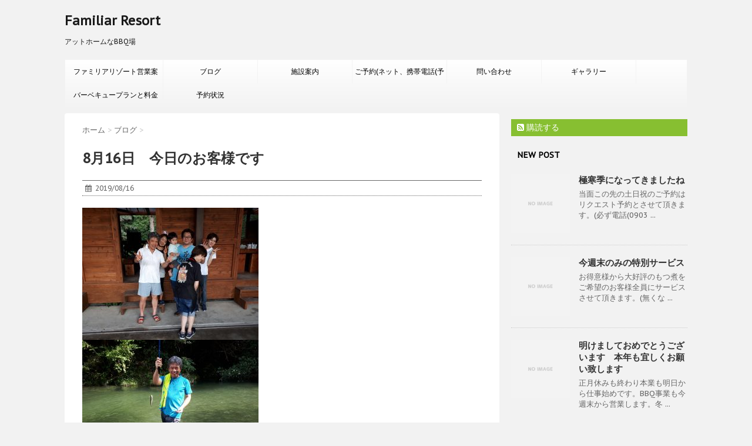

--- FILE ---
content_type: text/html; charset=UTF-8
request_url: https://familiar-resort.net/2019/08/16/8%E6%9C%8816%E6%97%A5%E3%80%80%E4%BB%8A%E6%97%A5%E3%81%AE%E3%81%8A%E5%AE%A2%E6%A7%98%E3%81%A7%E3%81%99/
body_size: 13915
content:
<!DOCTYPE html> <!--[if lt IE 7]><html class="ie6" lang="ja"> <![endif]--> <!--[if IE 7]><html class="i7" lang="ja"> <![endif]--> <!--[if IE 8]><html class="ie" lang="ja"> <![endif]--> <!--[if gt IE 8]><!--><html lang="ja"> <!--<![endif]--><head><meta charset="UTF-8" ><meta name="viewport" content="width=device-width,initial-scale=1.0,user-scalable=no"><meta name="format-detection" content="telephone=no" ><link rel="alternate" type="application/rss+xml" title="Familiar Resort RSS Feed" href="https://familiar-resort.net/feed/" /><link rel="pingback" href="https://familiar-resort.net/xmlrpc.php" ><link href='https://fonts.googleapis.com/css?family=Montserrat:400' rel='stylesheet' type='text/css'><link href='https://fonts.googleapis.com/css?family=PT+Sans+Caption' rel='stylesheet' type='text/css'> <!--[if lt IE 9]> <script src="http://css3-mediaqueries-js.googlecode.com/svn/trunk/css3-mediaqueries.js"></script> <script src="https://familiar-resort.net/wp-content/themes/stinger7/js/html5shiv.js"></script> <![endif]--><meta name='robots' content='max-image-preview:large' /><title>8月16日　今日のお客様です - Familiar Resort</title><link rel='dns-prefetch' href='//webfonts.sakura.ne.jp' /><link rel='dns-prefetch' href='//ajax.googleapis.com' />  <script defer src="[data-uri]"></script> <style id='wp-emoji-styles-inline-css' type='text/css'>img.wp-smiley, img.emoji {
		display: inline !important;
		border: none !important;
		box-shadow: none !important;
		height: 1em !important;
		width: 1em !important;
		margin: 0 0.07em !important;
		vertical-align: -0.1em !important;
		background: none !important;
		padding: 0 !important;
	}</style><link rel='stylesheet' id='wp-block-library-css' href='https://familiar-resort.net/wp-includes/css/dist/block-library/style.min.css' type='text/css' media='all' /><style id='wp-block-library-inline-css' type='text/css'>.has-text-align-justify{text-align:justify;}</style><style id='classic-theme-styles-inline-css' type='text/css'>/*! This file is auto-generated */
.wp-block-button__link{color:#fff;background-color:#32373c;border-radius:9999px;box-shadow:none;text-decoration:none;padding:calc(.667em + 2px) calc(1.333em + 2px);font-size:1.125em}.wp-block-file__button{background:#32373c;color:#fff;text-decoration:none}</style><style id='global-styles-inline-css' type='text/css'>:root{--wp--preset--aspect-ratio--square: 1;--wp--preset--aspect-ratio--4-3: 4/3;--wp--preset--aspect-ratio--3-4: 3/4;--wp--preset--aspect-ratio--3-2: 3/2;--wp--preset--aspect-ratio--2-3: 2/3;--wp--preset--aspect-ratio--16-9: 16/9;--wp--preset--aspect-ratio--9-16: 9/16;--wp--preset--color--black: #000000;--wp--preset--color--cyan-bluish-gray: #abb8c3;--wp--preset--color--white: #ffffff;--wp--preset--color--pale-pink: #f78da7;--wp--preset--color--vivid-red: #cf2e2e;--wp--preset--color--luminous-vivid-orange: #ff6900;--wp--preset--color--luminous-vivid-amber: #fcb900;--wp--preset--color--light-green-cyan: #7bdcb5;--wp--preset--color--vivid-green-cyan: #00d084;--wp--preset--color--pale-cyan-blue: #8ed1fc;--wp--preset--color--vivid-cyan-blue: #0693e3;--wp--preset--color--vivid-purple: #9b51e0;--wp--preset--gradient--vivid-cyan-blue-to-vivid-purple: linear-gradient(135deg,rgba(6,147,227,1) 0%,rgb(155,81,224) 100%);--wp--preset--gradient--light-green-cyan-to-vivid-green-cyan: linear-gradient(135deg,rgb(122,220,180) 0%,rgb(0,208,130) 100%);--wp--preset--gradient--luminous-vivid-amber-to-luminous-vivid-orange: linear-gradient(135deg,rgba(252,185,0,1) 0%,rgba(255,105,0,1) 100%);--wp--preset--gradient--luminous-vivid-orange-to-vivid-red: linear-gradient(135deg,rgba(255,105,0,1) 0%,rgb(207,46,46) 100%);--wp--preset--gradient--very-light-gray-to-cyan-bluish-gray: linear-gradient(135deg,rgb(238,238,238) 0%,rgb(169,184,195) 100%);--wp--preset--gradient--cool-to-warm-spectrum: linear-gradient(135deg,rgb(74,234,220) 0%,rgb(151,120,209) 20%,rgb(207,42,186) 40%,rgb(238,44,130) 60%,rgb(251,105,98) 80%,rgb(254,248,76) 100%);--wp--preset--gradient--blush-light-purple: linear-gradient(135deg,rgb(255,206,236) 0%,rgb(152,150,240) 100%);--wp--preset--gradient--blush-bordeaux: linear-gradient(135deg,rgb(254,205,165) 0%,rgb(254,45,45) 50%,rgb(107,0,62) 100%);--wp--preset--gradient--luminous-dusk: linear-gradient(135deg,rgb(255,203,112) 0%,rgb(199,81,192) 50%,rgb(65,88,208) 100%);--wp--preset--gradient--pale-ocean: linear-gradient(135deg,rgb(255,245,203) 0%,rgb(182,227,212) 50%,rgb(51,167,181) 100%);--wp--preset--gradient--electric-grass: linear-gradient(135deg,rgb(202,248,128) 0%,rgb(113,206,126) 100%);--wp--preset--gradient--midnight: linear-gradient(135deg,rgb(2,3,129) 0%,rgb(40,116,252) 100%);--wp--preset--font-size--small: 13px;--wp--preset--font-size--medium: 20px;--wp--preset--font-size--large: 36px;--wp--preset--font-size--x-large: 42px;--wp--preset--spacing--20: 0.44rem;--wp--preset--spacing--30: 0.67rem;--wp--preset--spacing--40: 1rem;--wp--preset--spacing--50: 1.5rem;--wp--preset--spacing--60: 2.25rem;--wp--preset--spacing--70: 3.38rem;--wp--preset--spacing--80: 5.06rem;--wp--preset--shadow--natural: 6px 6px 9px rgba(0, 0, 0, 0.2);--wp--preset--shadow--deep: 12px 12px 50px rgba(0, 0, 0, 0.4);--wp--preset--shadow--sharp: 6px 6px 0px rgba(0, 0, 0, 0.2);--wp--preset--shadow--outlined: 6px 6px 0px -3px rgba(255, 255, 255, 1), 6px 6px rgba(0, 0, 0, 1);--wp--preset--shadow--crisp: 6px 6px 0px rgba(0, 0, 0, 1);}:where(.is-layout-flex){gap: 0.5em;}:where(.is-layout-grid){gap: 0.5em;}body .is-layout-flex{display: flex;}.is-layout-flex{flex-wrap: wrap;align-items: center;}.is-layout-flex > :is(*, div){margin: 0;}body .is-layout-grid{display: grid;}.is-layout-grid > :is(*, div){margin: 0;}:where(.wp-block-columns.is-layout-flex){gap: 2em;}:where(.wp-block-columns.is-layout-grid){gap: 2em;}:where(.wp-block-post-template.is-layout-flex){gap: 1.25em;}:where(.wp-block-post-template.is-layout-grid){gap: 1.25em;}.has-black-color{color: var(--wp--preset--color--black) !important;}.has-cyan-bluish-gray-color{color: var(--wp--preset--color--cyan-bluish-gray) !important;}.has-white-color{color: var(--wp--preset--color--white) !important;}.has-pale-pink-color{color: var(--wp--preset--color--pale-pink) !important;}.has-vivid-red-color{color: var(--wp--preset--color--vivid-red) !important;}.has-luminous-vivid-orange-color{color: var(--wp--preset--color--luminous-vivid-orange) !important;}.has-luminous-vivid-amber-color{color: var(--wp--preset--color--luminous-vivid-amber) !important;}.has-light-green-cyan-color{color: var(--wp--preset--color--light-green-cyan) !important;}.has-vivid-green-cyan-color{color: var(--wp--preset--color--vivid-green-cyan) !important;}.has-pale-cyan-blue-color{color: var(--wp--preset--color--pale-cyan-blue) !important;}.has-vivid-cyan-blue-color{color: var(--wp--preset--color--vivid-cyan-blue) !important;}.has-vivid-purple-color{color: var(--wp--preset--color--vivid-purple) !important;}.has-black-background-color{background-color: var(--wp--preset--color--black) !important;}.has-cyan-bluish-gray-background-color{background-color: var(--wp--preset--color--cyan-bluish-gray) !important;}.has-white-background-color{background-color: var(--wp--preset--color--white) !important;}.has-pale-pink-background-color{background-color: var(--wp--preset--color--pale-pink) !important;}.has-vivid-red-background-color{background-color: var(--wp--preset--color--vivid-red) !important;}.has-luminous-vivid-orange-background-color{background-color: var(--wp--preset--color--luminous-vivid-orange) !important;}.has-luminous-vivid-amber-background-color{background-color: var(--wp--preset--color--luminous-vivid-amber) !important;}.has-light-green-cyan-background-color{background-color: var(--wp--preset--color--light-green-cyan) !important;}.has-vivid-green-cyan-background-color{background-color: var(--wp--preset--color--vivid-green-cyan) !important;}.has-pale-cyan-blue-background-color{background-color: var(--wp--preset--color--pale-cyan-blue) !important;}.has-vivid-cyan-blue-background-color{background-color: var(--wp--preset--color--vivid-cyan-blue) !important;}.has-vivid-purple-background-color{background-color: var(--wp--preset--color--vivid-purple) !important;}.has-black-border-color{border-color: var(--wp--preset--color--black) !important;}.has-cyan-bluish-gray-border-color{border-color: var(--wp--preset--color--cyan-bluish-gray) !important;}.has-white-border-color{border-color: var(--wp--preset--color--white) !important;}.has-pale-pink-border-color{border-color: var(--wp--preset--color--pale-pink) !important;}.has-vivid-red-border-color{border-color: var(--wp--preset--color--vivid-red) !important;}.has-luminous-vivid-orange-border-color{border-color: var(--wp--preset--color--luminous-vivid-orange) !important;}.has-luminous-vivid-amber-border-color{border-color: var(--wp--preset--color--luminous-vivid-amber) !important;}.has-light-green-cyan-border-color{border-color: var(--wp--preset--color--light-green-cyan) !important;}.has-vivid-green-cyan-border-color{border-color: var(--wp--preset--color--vivid-green-cyan) !important;}.has-pale-cyan-blue-border-color{border-color: var(--wp--preset--color--pale-cyan-blue) !important;}.has-vivid-cyan-blue-border-color{border-color: var(--wp--preset--color--vivid-cyan-blue) !important;}.has-vivid-purple-border-color{border-color: var(--wp--preset--color--vivid-purple) !important;}.has-vivid-cyan-blue-to-vivid-purple-gradient-background{background: var(--wp--preset--gradient--vivid-cyan-blue-to-vivid-purple) !important;}.has-light-green-cyan-to-vivid-green-cyan-gradient-background{background: var(--wp--preset--gradient--light-green-cyan-to-vivid-green-cyan) !important;}.has-luminous-vivid-amber-to-luminous-vivid-orange-gradient-background{background: var(--wp--preset--gradient--luminous-vivid-amber-to-luminous-vivid-orange) !important;}.has-luminous-vivid-orange-to-vivid-red-gradient-background{background: var(--wp--preset--gradient--luminous-vivid-orange-to-vivid-red) !important;}.has-very-light-gray-to-cyan-bluish-gray-gradient-background{background: var(--wp--preset--gradient--very-light-gray-to-cyan-bluish-gray) !important;}.has-cool-to-warm-spectrum-gradient-background{background: var(--wp--preset--gradient--cool-to-warm-spectrum) !important;}.has-blush-light-purple-gradient-background{background: var(--wp--preset--gradient--blush-light-purple) !important;}.has-blush-bordeaux-gradient-background{background: var(--wp--preset--gradient--blush-bordeaux) !important;}.has-luminous-dusk-gradient-background{background: var(--wp--preset--gradient--luminous-dusk) !important;}.has-pale-ocean-gradient-background{background: var(--wp--preset--gradient--pale-ocean) !important;}.has-electric-grass-gradient-background{background: var(--wp--preset--gradient--electric-grass) !important;}.has-midnight-gradient-background{background: var(--wp--preset--gradient--midnight) !important;}.has-small-font-size{font-size: var(--wp--preset--font-size--small) !important;}.has-medium-font-size{font-size: var(--wp--preset--font-size--medium) !important;}.has-large-font-size{font-size: var(--wp--preset--font-size--large) !important;}.has-x-large-font-size{font-size: var(--wp--preset--font-size--x-large) !important;}
:where(.wp-block-post-template.is-layout-flex){gap: 1.25em;}:where(.wp-block-post-template.is-layout-grid){gap: 1.25em;}
:where(.wp-block-columns.is-layout-flex){gap: 2em;}:where(.wp-block-columns.is-layout-grid){gap: 2em;}
:root :where(.wp-block-pullquote){font-size: 1.5em;line-height: 1.6;}</style><link rel='stylesheet' id='contact-form-7-css' href='https://familiar-resort.net/wp-content/cache/autoptimize/autoptimize_single_a2e915fb21387a23a3578cb1b2b5a724.php' type='text/css' media='all' /><link rel='stylesheet' id='normalize-css' href='https://familiar-resort.net/wp-content/cache/autoptimize/autoptimize_single_1c646b930a446643817dfe1acf753fae.php' type='text/css' media='all' /><link rel='stylesheet' id='font-awesome-css' href='//maxcdn.bootstrapcdn.com/font-awesome/4.5.0/css/font-awesome.min.css' type='text/css' media='all' /><link rel='stylesheet' id='style-css' href='https://familiar-resort.net/wp-content/cache/autoptimize/autoptimize_single_1da6c8a711f9ceb8af345a72382f86d4.php' type='text/css' media='all' /><link rel='stylesheet' id='jetpack_css-css' href='https://familiar-resort.net/wp-content/cache/autoptimize/autoptimize_single_449cd705e0069f82cf43b1928d01654f.php' type='text/css' media='all' /> <script defer type="text/javascript" src="//ajax.googleapis.com/ajax/libs/jquery/1.11.3/jquery.min.js" id="jquery-js"></script> <script defer type="text/javascript" src="//webfonts.sakura.ne.jp/js/sakurav3.js?fadein=0" id="typesquare_std-js"></script> <link rel="https://api.w.org/" href="https://familiar-resort.net/wp-json/" /><link rel="alternate" title="JSON" type="application/json" href="https://familiar-resort.net/wp-json/wp/v2/posts/1369" /><link rel="canonical" href="https://familiar-resort.net/2019/08/16/8%e6%9c%8816%e6%97%a5%e3%80%80%e4%bb%8a%e6%97%a5%e3%81%ae%e3%81%8a%e5%ae%a2%e6%a7%98%e3%81%a7%e3%81%99/" /><link rel='shortlink' href='https://familiar-resort.net/?p=1369' /><link rel="alternate" title="oEmbed (JSON)" type="application/json+oembed" href="https://familiar-resort.net/wp-json/oembed/1.0/embed?url=https%3A%2F%2Ffamiliar-resort.net%2F2019%2F08%2F16%2F8%25e6%259c%258816%25e6%2597%25a5%25e3%2580%2580%25e4%25bb%258a%25e6%2597%25a5%25e3%2581%25ae%25e3%2581%258a%25e5%25ae%25a2%25e6%25a7%2598%25e3%2581%25a7%25e3%2581%2599%2F" /><link rel="alternate" title="oEmbed (XML)" type="text/xml+oembed" href="https://familiar-resort.net/wp-json/oembed/1.0/embed?url=https%3A%2F%2Ffamiliar-resort.net%2F2019%2F08%2F16%2F8%25e6%259c%258816%25e6%2597%25a5%25e3%2580%2580%25e4%25bb%258a%25e6%2597%25a5%25e3%2581%25ae%25e3%2581%258a%25e5%25ae%25a2%25e6%25a7%2598%25e3%2581%25a7%25e3%2581%2599%2F&#038;format=xml" /><style type='text/css'>img#wpstats{display:none}</style><meta name="robots" content="index, follow" /><style type="text/css">/*グループ1
			------------------------------------------------------------*/
			/*ブログタイトル*/

			header .sitename a {
				color: #1a1a1a;
			}

			/* メニュー */
			nav li a {
				color: #1a1a1a;
			}

			/*ヘッダーリンク*/	
			#header-r .footermenust li {
				border-right-color:#1a1a1a;

			}

			#header-r .footermenust a {
				color: #1a1a1a;
			}

			/*ページトップ*/
			#page-top a {
				background: #000;
			}

			/*キャプション */

			header h1 {
				color: #1a1a1a;
			}

			header .descr {
				color: #1a1a1a;
			}

			/* アコーディオン */
			#s-navi dt.trigger .op {
				color: #000;
			}

			.acordion_tree li a {
				color: #1a1a1a;
			}

			/* サイド見出し */
			aside h4 {
				color: #1a1a1a;
			}

			/* フッター文字 */
			#footer, #footer .copy, #footer .rcopy, #footer .copy a, #footer .rcopy a {
				color: #1a1a1a;
			}

			/* スマホメニュー文字 */
			.acordion_tree ul.menu li a, .acordion_tree ul.menu li {
				color: #000;
			}

			.acordion_tree ul.menu li {
				border-bottom:dotted 1px #000;
}


			/*グループ2
			------------------------------------------------------------*/
			/* 中見出し */
			h2 {
				background: #f3f3f3;
				color: #1a1a1a;
			}

			h2:after {
				border-top: 10px solid #f3f3f3;
			}

			h2:before {
				border-top: 10px solid #f3f3f3;
			}

			/*小見出し*/
			.post h3 {

				color: #000				border-bottom: 1px #000 dotted;
				background-color: #fff;
			}

			.post h4 {
				background-color: #f3f3f3;
			}


			/* サイド見出し */
			aside h4 {
				color: #000;
			}


			/*グループ4
			------------------------------------------------------------*/
			/* RSSボタン */
			.rssbox a {
				background-color: #87BF31;
			}

			/*お知らせ
			------------------------------------------------------------*/
			/*お知らせバーの背景色*/
			.rss-bar {
				border-color: #fff;

				color: #000;

				/*Other Browser*/
				background: #fff;
				/*For Old WebKit*/
				background: -webkit-linear-gradient(
				#fff 0%,
				#fff 100%
				);
				/*For Modern Browser*/
				background: linear-gradient(
				#fff 0%,
				#fff 100%
				);

			
			}

			/*固定ページサイドメニュー
			------------------------------------------------------------*/
			/*背景色*/

			#sidebg {
				background:#f3f3f3;
			}

			#side aside .st-pagelists ul li ul li {
				border-color: #0277bd
;
			}

			#side aside .st-pagelists ul li a {
				color: #000;

				/*Other Browser*/
				background: #f3f3f3;
				/*For Old WebKit*/
				background: -webkit-linear-gradient(
				#fff 0%,
				#f3f3f3 100%
				);
				/*For Modern Browser*/
				background: linear-gradient(
				#fff 0%,
				#f3f3f3 100%
				);
			}

			#side aside .st-pagelists .children a {
				border-bottom-color: #000;

				color: #000;
			}

			#side aside .st-pagelists .children li .children a,
			#side aside .st-pagelists .children li .children .children li a {
			color: #000;
			}


			/*追加カラー
			------------------------------------------------------------*/
			/*フッター*/
			footer,footer p,footer a{
				color:#000!important;
			}

			footer .footermenust li {
				border-right-color: #000!important;
			}

			/*任意の人気記事
			------------------------------------------------------------*/

			.post h4.p-entry {
				background:#FEB20A;
				color:#fff;
			}

			.poprank-no2{
				background:#FEB20A;
				color:#fff!important;
			}
			.poprank-no{
				background:#FEB20A;
				color:#fff;
			}


			/*media Queries タブレットサイズ
			----------------------------------------------------*/
			@media only screen and (min-width: 414px) {

				/*追加カラー
				------------------------------------------------------------*/
				/*フッター*/
				footer{
					margin:0 -20px;
				}
			}

			/*media Queries PCサイズ
			----------------------------------------------------*/
			@media only screen and (min-width: 781px) {
				nav.smanone {
					border-color: #f3f3f3;

					/*Other Browser*/
					background: #f3f3f3;
					/*For Old WebKit*/
					background: -webkit-linear-gradient(
					#fff 0%,
					#f3f3f3 100%
					);
					/*For Modern Browser*/
					background: linear-gradient(
					#fff 0%,
					#f3f3f3 100%
					);
				
				}

				header ul.menu li {
					border-right-color: #f3f3f3;
				}

				header ul.menu li a {
					color: #000;

				}

				header ul.menu li li a{
					background: #f3f3f3;
					border-top-color: #f3f3f3;

				}

				header .textwidget{
					background:#f3f3f3;
				}


			}</style><style type="text/css">.recentcomments a{display:inline !important;padding:0 !important;margin:0 !important;}</style> <script>(function (i, s, o, g, r, a, m) {
			i['GoogleAnalyticsObject'] = r;
			i[r] = i[r] || function () {
					(i[r].q = i[r].q || []).push(arguments)
				}, i[r].l = 1 * new Date();
			a = s.createElement(o),
				m = s.getElementsByTagName(o)[0];
			a.async = 1;
			a.src = g;
			m.parentNode.insertBefore(a, m)
		})(window, document, 'script', '//www.google-analytics.com/analytics.js', 'ga');

		ga('create', 'UA-120631651-1', 'auto');
		ga('send', 'pageview');</script> </head><body class="post-template-default single single-post postid-1369 single-format-standard" ><div id="wrapper" class=""><header><div class="clearfix" id="headbox"><nav id="s-navi" class="pcnone"><dl class="acordion"><dt class="trigger"><p><span class="op"><i class="fa fa-bars"></i></span></p></dt><dd class="acordion_tree"><div class="menu-%e3%83%a1%e3%82%a4%e3%83%b3%e3%83%a1%e3%83%8b%e3%83%a5%e3%83%bc-container"><ul id="menu-%e3%83%a1%e3%82%a4%e3%83%b3%e3%83%a1%e3%83%8b%e3%83%a5%e3%83%bc" class="menu"><li id="menu-item-25" class="menu-item menu-item-type-post_type menu-item-object-page menu-item-home menu-item-25"><a href="https://familiar-resort.net/">ファミリアリゾート営業案内　　　　　　　１０%割引き継続中ですご予約お待ちしております。暖房室でぬくぬくBBQしませんか？</a></li><li id="menu-item-52" class="menu-item menu-item-type-taxonomy menu-item-object-category current-post-ancestor current-menu-parent current-post-parent menu-item-52"><a href="https://familiar-resort.net/category/%e3%83%96%e3%83%ad%e3%82%b0/">ブログ</a></li><li id="menu-item-24" class="menu-item menu-item-type-post_type menu-item-object-page menu-item-24"><a href="https://familiar-resort.net/%e6%96%bd%e8%a8%ad%e6%a1%88%e5%86%85/">施設案内</a></li><li id="menu-item-79" class="menu-item menu-item-type-post_type menu-item-object-page menu-item-79"><a href="https://familiar-resort.net/75-2/">ご予約(ネット、携帯電話(予約サイトの最後に明記してあります)</a></li><li id="menu-item-22" class="menu-item menu-item-type-post_type menu-item-object-page menu-item-22"><a href="https://familiar-resort.net/%e5%95%8f%e3%81%84%e5%90%88%e3%82%8f%e3%81%9b/">問い合わせ</a></li><li id="menu-item-147" class="menu-item menu-item-type-post_type menu-item-object-page menu-item-147"><a href="https://familiar-resort.net/%e3%82%ae%e3%83%a3%e3%83%a9%e3%83%aa%e3%83%bc/">ギャラリー</a></li><li id="menu-item-7525" class="menu-item menu-item-type-post_type menu-item-object-page menu-item-7525"><a href="https://familiar-resort.net/%e3%83%90%e3%83%bc%e3%83%99%e3%82%ad%e3%83%a5%e3%83%bc%e3%83%97%e3%83%a9%e3%83%b3/">バーベキュープランと料金</a></li><li id="menu-item-166" class="menu-item menu-item-type-post_type menu-item-object-page menu-item-166"><a href="https://familiar-resort.net/%e4%ba%88%e7%b4%84%e7%8a%b6%e6%b3%81/">予約状況</a></li></ul></div><div class="clear"></div></dd></dl></nav><div id="header-l"><p class="sitename"><a href="https://familiar-resort.net/"> Familiar Resort </a></p><p class="descr"> アットホームなBBQ場</p></div><div id="header-r" class="smanone"></div></div><div id="gazou-wide"><nav class="smanone clearfix"><ul id="menu-%e3%83%a1%e3%82%a4%e3%83%b3%e3%83%a1%e3%83%8b%e3%83%a5%e3%83%bc-1" class="menu"><li class="menu-item menu-item-type-post_type menu-item-object-page menu-item-home menu-item-25"><a href="https://familiar-resort.net/">ファミリアリゾート営業案内　　　　　　　１０%割引き継続中ですご予約お待ちしております。暖房室でぬくぬくBBQしませんか？</a></li><li class="menu-item menu-item-type-taxonomy menu-item-object-category current-post-ancestor current-menu-parent current-post-parent menu-item-52"><a href="https://familiar-resort.net/category/%e3%83%96%e3%83%ad%e3%82%b0/">ブログ</a></li><li class="menu-item menu-item-type-post_type menu-item-object-page menu-item-24"><a href="https://familiar-resort.net/%e6%96%bd%e8%a8%ad%e6%a1%88%e5%86%85/">施設案内</a></li><li class="menu-item menu-item-type-post_type menu-item-object-page menu-item-79"><a href="https://familiar-resort.net/75-2/">ご予約(ネット、携帯電話(予約サイトの最後に明記してあります)</a></li><li class="menu-item menu-item-type-post_type menu-item-object-page menu-item-22"><a href="https://familiar-resort.net/%e5%95%8f%e3%81%84%e5%90%88%e3%82%8f%e3%81%9b/">問い合わせ</a></li><li class="menu-item menu-item-type-post_type menu-item-object-page menu-item-147"><a href="https://familiar-resort.net/%e3%82%ae%e3%83%a3%e3%83%a9%e3%83%aa%e3%83%bc/">ギャラリー</a></li><li class="menu-item menu-item-type-post_type menu-item-object-page menu-item-7525"><a href="https://familiar-resort.net/%e3%83%90%e3%83%bc%e3%83%99%e3%82%ad%e3%83%a5%e3%83%bc%e3%83%97%e3%83%a9%e3%83%b3/">バーベキュープランと料金</a></li><li class="menu-item menu-item-type-post_type menu-item-object-page menu-item-166"><a href="https://familiar-resort.net/%e4%ba%88%e7%b4%84%e7%8a%b6%e6%b3%81/">予約状況</a></li></ul></nav></div>  <script defer src="https://www.googletagmanager.com/gtag/js?id=UA-120631651-1"></script> <script defer src="[data-uri]"></script> </header><div id="content" class="clearfix"><div id="contentInner"><main ><article><div id="post-1369" class="post-1369 post type-post status-publish format-standard hentry category-3"><div id="breadcrumb"><div itemscope itemtype="http://data-vocabulary.org/Breadcrumb"> <a href="https://familiar-resort.net" itemprop="url"> <span itemprop="title">ホーム</span> </a> &gt;</div><div itemscope itemtype="http://data-vocabulary.org/Breadcrumb"> <a href="https://familiar-resort.net/category/%e3%83%96%e3%83%ad%e3%82%b0/" itemprop="url"> <span itemprop="title">ブログ</span> </a> &gt;</div></div><h1 class="entry-title"> 8月16日　今日のお客様です</h1><div class="blogbox "><p><span class="kdate"><i class="fa fa-calendar"></i>&nbsp; <time class="entry-date date updated" datetime="2019-08-16T22:47:01+09:00"> 2019/08/16 </time> &nbsp; </span></p></div><p><img fetchpriority="high" decoding="async" class="alignnone size-medium wp-image-1370" src="https://familiar-resort.net/wp-content/uploads/2019/08/20190816_173304-300x225.jpg" alt="" width="300" height="225" srcset="https://familiar-resort.net/wp-content/uploads/2019/08/20190816_173304-300x225.jpg 300w, https://familiar-resort.net/wp-content/uploads/2019/08/20190816_173304-768x576.jpg 768w, https://familiar-resort.net/wp-content/uploads/2019/08/20190816_173304-1024x768.jpg 1024w" sizes="(max-width: 300px) 100vw, 300px" /><img decoding="async" class="alignnone size-medium wp-image-1371" src="https://familiar-resort.net/wp-content/uploads/2019/08/20190816_144502-300x225.jpg" alt="" width="300" height="225" srcset="https://familiar-resort.net/wp-content/uploads/2019/08/20190816_144502-300x225.jpg 300w, https://familiar-resort.net/wp-content/uploads/2019/08/20190816_144502-768x576.jpg 768w, https://familiar-resort.net/wp-content/uploads/2019/08/20190816_144502-1024x768.jpg 1024w" sizes="(max-width: 300px) 100vw, 300px" /><img decoding="async" class="alignnone size-medium wp-image-1372" src="https://familiar-resort.net/wp-content/uploads/2019/08/20190816_141553-300x225.jpg" alt="" width="300" height="225" srcset="https://familiar-resort.net/wp-content/uploads/2019/08/20190816_141553-300x225.jpg 300w, https://familiar-resort.net/wp-content/uploads/2019/08/20190816_141553-768x576.jpg 768w, https://familiar-resort.net/wp-content/uploads/2019/08/20190816_141553-1024x768.jpg 1024w" sizes="(max-width: 300px) 100vw, 300px" /><img loading="lazy" decoding="async" class="alignnone size-medium wp-image-1373" src="https://familiar-resort.net/wp-content/uploads/2019/08/20190816_140116-300x225.jpg" alt="" width="300" height="225" srcset="https://familiar-resort.net/wp-content/uploads/2019/08/20190816_140116-300x225.jpg 300w, https://familiar-resort.net/wp-content/uploads/2019/08/20190816_140116-768x576.jpg 768w, https://familiar-resort.net/wp-content/uploads/2019/08/20190816_140116-1024x768.jpg 1024w" sizes="(max-width: 300px) 100vw, 300px" />今日は連休初の満室にはならず5組のお客様でした。中には3時間かけて茨城県からお越しのお客様もおられました。写メが少なくてごめんなさい。</p><p>FORUSのパパ達が来てくれてハヤを釣り上げそのままグリルで塩焼きにして食べてました(笑)</p><p>ありがとうございました🎵</p><div class="sns"><ul class="clearfix"><li class="twitter"> <a target="_blank" href="http://twitter.com/intent/tweet?url=https%3A%2F%2Ffamiliar-resort.net%2F2019%2F08%2F16%2F8%25e6%259c%258816%25e6%2597%25a5%25e3%2580%2580%25e4%25bb%258a%25e6%2597%25a5%25e3%2581%25ae%25e3%2581%258a%25e5%25ae%25a2%25e6%25a7%2598%25e3%2581%25a7%25e3%2581%2599%2F&text=8%E6%9C%8816%E6%97%A5%E3%80%80%E4%BB%8A%E6%97%A5%E3%81%AE%E3%81%8A%E5%AE%A2%E6%A7%98%E3%81%A7%E3%81%99&via=&tw_p=tweetbutton"><i class="fa fa-twitter"></i></a></li><li class="facebook"> <a href="http://www.facebook.com/sharer.php?src=bm&u=https%3A%2F%2Ffamiliar-resort.net%2F2019%2F08%2F16%2F8%25e6%259c%258816%25e6%2597%25a5%25e3%2580%2580%25e4%25bb%258a%25e6%2597%25a5%25e3%2581%25ae%25e3%2581%258a%25e5%25ae%25a2%25e6%25a7%2598%25e3%2581%25a7%25e3%2581%2599%2F&t=8%E6%9C%8816%E6%97%A5%E3%80%80%E4%BB%8A%E6%97%A5%E3%81%AE%E3%81%8A%E5%AE%A2%E6%A7%98%E3%81%A7%E3%81%99" target="_blank"><i class="fa fa-facebook"></i> </a></li><li class="googleplus"> <a href="https://plus.google.com/share?url=https%3A%2F%2Ffamiliar-resort.net%2F2019%2F08%2F16%2F8%25e6%259c%258816%25e6%2597%25a5%25e3%2580%2580%25e4%25bb%258a%25e6%2597%25a5%25e3%2581%25ae%25e3%2581%258a%25e5%25ae%25a2%25e6%25a7%2598%25e3%2581%25a7%25e3%2581%2599%2F" target="_blank"><i class="fa fa-google-plus"></i></a></li><li class="pocket"> <a href="http://getpocket.com/edit?url=https%3A%2F%2Ffamiliar-resort.net%2F2019%2F08%2F16%2F8%25e6%259c%258816%25e6%2597%25a5%25e3%2580%2580%25e4%25bb%258a%25e6%2597%25a5%25e3%2581%25ae%25e3%2581%258a%25e5%25ae%25a2%25e6%25a7%2598%25e3%2581%25a7%25e3%2581%2599%2F&title=8%E6%9C%8816%E6%97%A5%E3%80%80%E4%BB%8A%E6%97%A5%E3%81%AE%E3%81%8A%E5%AE%A2%E6%A7%98%E3%81%A7%E3%81%99" target="_blank"><i class="fa fa-get-pocket"></i></a></li><li class="hatebu"> <a href="http://b.hatena.ne.jp/entry/https://familiar-resort.net/2019/08/16/8%e6%9c%8816%e6%97%a5%e3%80%80%e4%bb%8a%e6%97%a5%e3%81%ae%e3%81%8a%e5%ae%a2%e6%a7%98%e3%81%a7%e3%81%99/" class="hatena-bookmark-button" data-hatena-bookmark-layout="simple" title="8月16日　今日のお客様です"><i class="fa fa-hatena"></i><span style="font-weight:bold">B!</span> </a><script defer type="text/javascript" src="http://b.st-hatena.com/js/bookmark_button.js" charset="utf-8"></script> </li><li class="line"> <a href="http://line.me/R/msg/text/?8%E6%9C%8816%E6%97%A5%E3%80%80%E4%BB%8A%E6%97%A5%E3%81%AE%E3%81%8A%E5%AE%A2%E6%A7%98%E3%81%A7%E3%81%99%0Ahttps%3A%2F%2Ffamiliar-resort.net%2F2019%2F08%2F16%2F8%25e6%259c%258816%25e6%2597%25a5%25e3%2580%2580%25e4%25bb%258a%25e6%2597%25a5%25e3%2581%25ae%25e3%2581%258a%25e5%25ae%25a2%25e6%25a7%2598%25e3%2581%25a7%25e3%2581%2599%2F" target="_blank"><span class="snstext">LINEへ送る</span></a></li></ul></div><p class="tagst"><i class="fa fa-tags"></i>&nbsp;- <a href="https://familiar-resort.net/category/%e3%83%96%e3%83%ad%e3%82%b0/" rel="category tag">ブログ</a></p><aside><div style="padding:20px 0px;"><div class="smanone" style="padding-top:10px;"></div></div><p class="author"></p><hr class="hrcss" /><div id="comments"><div id="respond" class="comment-respond"><h3 id="reply-title" class="comment-reply-title">Message <small><a rel="nofollow" id="cancel-comment-reply-link" href="/2019/08/16/8%E6%9C%8816%E6%97%A5%E3%80%80%E4%BB%8A%E6%97%A5%E3%81%AE%E3%81%8A%E5%AE%A2%E6%A7%98%E3%81%A7%E3%81%99/#respond" style="display:none;">コメントをキャンセル</a></small></h3><form action="https://familiar-resort.net/wp-comments-post.php" method="post" id="commentform" class="comment-form"><p class="comment-notes"><span id="email-notes">メールアドレスが公開されることはありません。</span> <span class="required-field-message"><span class="required">※</span> が付いている欄は必須項目です</span></p><p class="comment-form-comment"><label for="comment">コメント <span class="required">※</span></label><textarea id="comment" name="comment" cols="45" rows="8" maxlength="65525" required="required"></textarea></p><p class="comment-form-author"><label for="author">名前 <span class="required">※</span></label> <input id="author" name="author" type="text" value="" size="30" maxlength="245" autocomplete="name" required="required" /></p><p class="comment-form-email"><label for="email">メール <span class="required">※</span></label> <input id="email" name="email" type="text" value="" size="30" maxlength="100" aria-describedby="email-notes" autocomplete="email" required="required" /></p><p class="comment-form-url"><label for="url">サイト</label> <input id="url" name="url" type="text" value="" size="30" maxlength="200" autocomplete="url" /></p><p class="comment-form-cookies-consent"><input id="wp-comment-cookies-consent" name="wp-comment-cookies-consent" type="checkbox" value="yes" /> <label for="wp-comment-cookies-consent">次回のコメントで使用するためブラウザーに自分の名前、メールアドレス、サイトを保存する。</label></p><p class="form-submit"><input name="submit" type="submit" id="submit" class="submit" value="Submit Comment" /> <input type='hidden' name='comment_post_ID' value='1369' id='comment_post_ID' /> <input type='hidden' name='comment_parent' id='comment_parent' value='0' /></p><p style="display: none;"><input type="hidden" id="akismet_comment_nonce" name="akismet_comment_nonce" value="3b1f9350ef" /></p><p style="display: none !important;" class="akismet-fields-container" data-prefix="ak_"><label>&#916;<textarea name="ak_hp_textarea" cols="45" rows="8" maxlength="100"></textarea></label><input type="hidden" id="ak_js_1" name="ak_js" value="202"/><script defer src="[data-uri]"></script></p></form></div><p class="akismet_comment_form_privacy_notice">このサイトはスパムを低減するために Akismet を使っています。<a href="https://akismet.com/privacy/" target="_blank" rel="nofollow noopener">コメントデータの処理方法の詳細はこちらをご覧ください</a>。</p></div><h4 class="point"><i class="fa fa-th-list"></i>&nbsp; 関連記事</h4><div class="kanren "><dl class="clearfix"><dt><a href="https://familiar-resort.net/2024/08/26/%e5%8f%b0%e9%a2%a810%e5%8f%b7%e9%96%a2%e9%80%a3%e3%81%ae%e6%83%85%e5%a0%b1%e3%81%a7%e3%81%99%e3%80%82/"> <img src="https://familiar-resort.net/wp-content/themes/stinger7/images/no-img.png" alt="no image" title="no image" width="100" height="100" /> </a></dt><dd><h5><a href="https://familiar-resort.net/2024/08/26/%e5%8f%b0%e9%a2%a810%e5%8f%b7%e9%96%a2%e9%80%a3%e3%81%ae%e6%83%85%e5%a0%b1%e3%81%a7%e3%81%99%e3%80%82/"> 台風10号関連の情報です。 </a></h5><div class="smanone2"><p>8月31日ご予約のお客様へ 皆様もご存知の通り台風10号が日本列島を縦断するよう ...</p></div></dd></dl><dl class="clearfix"><dt><a href="https://familiar-resort.net/2020/08/10/%e4%bb%8a%e6%97%a5%e3%81%ae%e3%81%8a%e5%ae%a2%e6%a7%98%e3%81%a7%e3%81%99%f0%9f%8e%b5-7/"> <img src="https://familiar-resort.net/wp-content/themes/stinger7/images/no-img.png" alt="no image" title="no image" width="100" height="100" /> </a></dt><dd><h5><a href="https://familiar-resort.net/2020/08/10/%e4%bb%8a%e6%97%a5%e3%81%ae%e3%81%8a%e5%ae%a2%e6%a7%98%e3%81%a7%e3%81%99%f0%9f%8e%b5-7/"> 今日のお客様です🎵 </a></h5><div class="smanone2"><p>今日も大勢のお客様に来て頂きました。スカッシュ仲間のFさん、Hさん家族も来て頂き ...</p></div></dd></dl><dl class="clearfix"><dt><a href="https://familiar-resort.net/2022/07/27/7%e6%9c%8830%e6%97%a5%e5%9c%9f%e6%9b%9c%e6%97%a51%e5%ae%a4%e7%a9%ba%e3%81%8d%e6%9c%89/"> <img src="https://familiar-resort.net/wp-content/themes/stinger7/images/no-img.png" alt="no image" title="no image" width="100" height="100" /> </a></dt><dd><h5><a href="https://familiar-resort.net/2022/07/27/7%e6%9c%8830%e6%97%a5%e5%9c%9f%e6%9b%9c%e6%97%a51%e5%ae%a4%e7%a9%ba%e3%81%8d%e6%9c%89/"> 7月30日(土曜日)埋まりました </a></h5><div class="smanone2"><p>7月30日1組キャンセルのため空きが出ましたが先ほどご予約頂きました。</p></div></dd></dl><dl class="clearfix"><dt><a href="https://familiar-resort.net/2025/05/08/5%e6%9c%88%e3%81%ae%e3%82%b5%e3%83%bc%e3%83%93%e3%82%b9%e3%82%a4%e3%83%99%e3%83%b3%e3%83%88%e6%b1%ba%e5%ae%9a%e2%80%bc%ef%b8%8f/"> <img src="https://familiar-resort.net/wp-content/themes/stinger7/images/no-img.png" alt="no image" title="no image" width="100" height="100" /> </a></dt><dd><h5><a href="https://familiar-resort.net/2025/05/08/5%e6%9c%88%e3%81%ae%e3%82%b5%e3%83%bc%e3%83%93%e3%82%b9%e3%82%a4%e3%83%99%e3%83%b3%e3%83%88%e6%b1%ba%e5%ae%9a%e2%80%bc%ef%b8%8f/"> 5月のサービスイベント決定‼️ </a></h5><div class="smanone2"><p>5月10日～5月25日までのサービスイベントとしてご来場者様全員にミニソフトアイ ...</p></div></dd></dl><dl class="clearfix"><dt><a href="https://familiar-resort.net/2022/10/09/%e4%b8%89%e9%80%a3%e4%bc%91%e5%88%9d%e6%97%a5%e3%81%ae%e3%81%8a%e5%ae%a2%e6%a7%98%e3%81%a7%e3%81%99%e3%80%82/"> <img src="https://familiar-resort.net/wp-content/themes/stinger7/images/no-img.png" alt="no image" title="no image" width="100" height="100" /> </a></dt><dd><h5><a href="https://familiar-resort.net/2022/10/09/%e4%b8%89%e9%80%a3%e4%bc%91%e5%88%9d%e6%97%a5%e3%81%ae%e3%81%8a%e5%ae%a2%e6%a7%98%e3%81%a7%e3%81%99%e3%80%82/"> 三連休のお客様です。 </a></h5><div class="smanone2"><p>昨日みたいな寒さもなく今日は暖かい日でしたね。8日今日のお客様です。キノコのホイ ...</p></div></dd></dl></div><div class="p-navi clearfix"><dl><dt>PREV</dt><dd> <a href="https://familiar-resort.net/2019/08/16/%e9%a0%86%e7%95%aa%e9%96%93%e9%81%95%e3%81%88%e3%81%be%e3%81%97%e3%81%9f%e3%80%828%e6%9c%8814%e6%97%a5%e3%81%ae%e3%81%8a%e5%ae%a2%e6%a7%98%e3%81%a7%e3%81%99/">順番間違えました。8月14日のお客様です</a></dd><dt>NEXT</dt><dd> <a href="https://familiar-resort.net/2019/08/18/%e4%bb%8a%e6%97%a5%e3%81%ae%e3%81%8a%e5%ae%a2%e6%a7%98%e3%81%a7%e3%81%99%e3%80%82-9/">8月17日今日のお客様です。</a></dd></dl></div></aside></div></article></main></div><div id="side"><aside><div class="ad"></div><div class="rssbox"> <a href="https://familiar-resort.net//?feed=rss2"><i class="fa fa-rss-square"></i>&nbsp;購読する</a></div><div id="sidebg"></div><h4 class="menu_underh2"> NEW POST</h4><div class="kanren "><dl class="clearfix"><dt><a href="https://familiar-resort.net/2026/01/13/%e6%a5%b5%e5%af%92%e5%ad%a3%e3%81%ab%e3%81%aa%e3%81%a3%e3%81%a6%e3%81%8d%e3%81%be%e3%81%97%e3%81%9f%e3%81%ad/"> <img src="https://familiar-resort.net/wp-content/themes/stinger7/images/no-img.png" alt="no image" title="no image" width="100" height="100" /> </a></dt><dd><h5><a href="https://familiar-resort.net/2026/01/13/%e6%a5%b5%e5%af%92%e5%ad%a3%e3%81%ab%e3%81%aa%e3%81%a3%e3%81%a6%e3%81%8d%e3%81%be%e3%81%97%e3%81%9f%e3%81%ad/"> 極寒季になってきましたね </a></h5><div class="smanone2"><p>当面この先の土日祝のご予約はリクエスト予約とさせて頂きます。(必ず電話(0903 ...</p></div></dd></dl><dl class="clearfix"><dt><a href="https://familiar-resort.net/2026/01/07/%e4%bb%8a%e9%80%b1%e6%9c%ab%e3%81%ae%e3%81%bf%e3%81%ae%e7%89%b9%e5%88%a5%e3%82%b5%e3%83%bc%e3%83%93%e3%82%b9/"> <img src="https://familiar-resort.net/wp-content/themes/stinger7/images/no-img.png" alt="no image" title="no image" width="100" height="100" /> </a></dt><dd><h5><a href="https://familiar-resort.net/2026/01/07/%e4%bb%8a%e9%80%b1%e6%9c%ab%e3%81%ae%e3%81%bf%e3%81%ae%e7%89%b9%e5%88%a5%e3%82%b5%e3%83%bc%e3%83%93%e3%82%b9/"> 今週末のみの特別サービス </a></h5><div class="smanone2"><p>お得意様から大好評のもつ煮をご希望のお客様全員にサービスさせて頂きます。(無くな ...</p></div></dd></dl><dl class="clearfix"><dt><a href="https://familiar-resort.net/2026/01/04/%e6%98%8e%e3%81%91%e3%81%be%e3%81%97%e3%81%a6%e3%81%8a%e3%82%81%e3%81%a7%e3%81%a8%e3%81%86%e3%81%94%e3%81%96%e3%81%84%e3%81%be%e3%81%99%e3%80%80%e6%9c%ac%e5%b9%b4%e3%82%82%e5%ae%9c%e3%81%97%e3%81%8f/"> <img src="https://familiar-resort.net/wp-content/themes/stinger7/images/no-img.png" alt="no image" title="no image" width="100" height="100" /> </a></dt><dd><h5><a href="https://familiar-resort.net/2026/01/04/%e6%98%8e%e3%81%91%e3%81%be%e3%81%97%e3%81%a6%e3%81%8a%e3%82%81%e3%81%a7%e3%81%a8%e3%81%86%e3%81%94%e3%81%96%e3%81%84%e3%81%be%e3%81%99%e3%80%80%e6%9c%ac%e5%b9%b4%e3%82%82%e5%ae%9c%e3%81%97%e3%81%8f/"> 明けましておめでとうございます　本年も宜しくお願い致します </a></h5><div class="smanone2"><p>正月休みも終わり本業も明日から仕事始めです。BBQ事業も今週末から営業します。冬 ...</p></div></dd></dl><dl class="clearfix"><dt><a href="https://familiar-resort.net/2025/12/27/%e4%bb%8a%e5%b9%b4%e3%82%82%e4%b8%80%e5%b9%b4%e3%81%82%e3%82%8a%e3%81%8c%e3%81%a8%e3%81%86%e3%81%94%e3%81%96%e3%81%84%e3%81%be%e3%81%97%e3%81%9f/"> <img src="https://familiar-resort.net/wp-content/themes/stinger7/images/no-img.png" alt="no image" title="no image" width="100" height="100" /> </a></dt><dd><h5><a href="https://familiar-resort.net/2025/12/27/%e4%bb%8a%e5%b9%b4%e3%82%82%e4%b8%80%e5%b9%b4%e3%81%82%e3%82%8a%e3%81%8c%e3%81%a8%e3%81%86%e3%81%94%e3%81%96%e3%81%84%e3%81%be%e3%81%97%e3%81%9f/"> 今年も一年ありがとうございました </a></h5><div class="smanone2"><p>来年は1月10日の土日祝から営業予定です。ご予約お待ちしております。</p></div></dd></dl><dl class="clearfix"><dt><a href="https://familiar-resort.net/2025/12/17/%e4%bb%8a%e5%b9%b4%e6%9c%80%e5%be%8c%e3%81%ae%e5%96%b6%e6%a5%ad%e6%97%a5%e3%81%a7%e7%89%b9%e5%88%a520off/"> <img src="https://familiar-resort.net/wp-content/themes/stinger7/images/no-img.png" alt="no image" title="no image" width="100" height="100" /> </a></dt><dd><h5><a href="https://familiar-resort.net/2025/12/17/%e4%bb%8a%e5%b9%b4%e6%9c%80%e5%be%8c%e3%81%ae%e5%96%b6%e6%a5%ad%e6%97%a5%e3%81%a7%e7%89%b9%e5%88%a520off/"> 今年最後の営業日で特別20%OFF </a></h5><div class="smanone2"><p>今週末の土日は今年最後の営業日になります 今のところ土曜日1組、日曜日はまだ0で ...</p></div></dd></dl></div><div id="mybox"><ul><li><div id="search"><form method="get" id="searchform" action="https://familiar-resort.net/"> <label class="hidden" for="s"> </label> <input type="text" placeholder="検索するテキストを入力" value="" name="s" id="s" /> <input type="image" src="https://familiar-resort.net/wp-content/themes/stinger7/images/search.png" alt="検索" id="searchsubmit" /></form></div></li></ul><ul><li><h4 class="menu_underh2">最近の投稿</h4><ul><li> <a href="https://familiar-resort.net/2026/01/13/%e6%a5%b5%e5%af%92%e5%ad%a3%e3%81%ab%e3%81%aa%e3%81%a3%e3%81%a6%e3%81%8d%e3%81%be%e3%81%97%e3%81%9f%e3%81%ad/">極寒季になってきましたね</a></li><li> <a href="https://familiar-resort.net/2026/01/07/%e4%bb%8a%e9%80%b1%e6%9c%ab%e3%81%ae%e3%81%bf%e3%81%ae%e7%89%b9%e5%88%a5%e3%82%b5%e3%83%bc%e3%83%93%e3%82%b9/">今週末のみの特別サービス</a></li><li> <a href="https://familiar-resort.net/2026/01/04/%e6%98%8e%e3%81%91%e3%81%be%e3%81%97%e3%81%a6%e3%81%8a%e3%82%81%e3%81%a7%e3%81%a8%e3%81%86%e3%81%94%e3%81%96%e3%81%84%e3%81%be%e3%81%99%e3%80%80%e6%9c%ac%e5%b9%b4%e3%82%82%e5%ae%9c%e3%81%97%e3%81%8f/">明けましておめでとうございます　本年も宜しくお願い致します</a></li><li> <a href="https://familiar-resort.net/2025/12/27/%e4%bb%8a%e5%b9%b4%e3%82%82%e4%b8%80%e5%b9%b4%e3%81%82%e3%82%8a%e3%81%8c%e3%81%a8%e3%81%86%e3%81%94%e3%81%96%e3%81%84%e3%81%be%e3%81%97%e3%81%9f/">今年も一年ありがとうございました</a></li><li> <a href="https://familiar-resort.net/2025/12/17/%e4%bb%8a%e5%b9%b4%e6%9c%80%e5%be%8c%e3%81%ae%e5%96%b6%e6%a5%ad%e6%97%a5%e3%81%a7%e7%89%b9%e5%88%a520off/">今年最後の営業日で特別20%OFF</a></li></ul></li></ul><ul><li><h4 class="menu_underh2">最近のコメント</h4><ul id="recentcomments"><li class="recentcomments"><a href="https://familiar-resort.net/2025/03/09/%e4%bb%8a%e6%97%a5%e3%81%ae%e3%81%8a%e5%ae%a2%e6%a7%98%e3%81%a7%e3%81%99%e3%80%82-57/#comment-1117">昨日のお客様から嬉しいコメントを頂きました🎵</a> に <span class="comment-author-link">ohmichi</span> より</li><li class="recentcomments"><a href="https://familiar-resort.net/2025/03/09/%e4%bb%8a%e6%97%a5%e3%81%ae%e3%81%8a%e5%ae%a2%e6%a7%98%e3%81%a7%e3%81%99%e3%80%82-57/#comment-1116">昨日のお客様から嬉しいコメントを頂きました🎵</a> に <span class="comment-author-link">リピ</span> より</li><li class="recentcomments"><a href="https://familiar-resort.net/2024/11/17/%e4%bb%8a%e9%80%b1%e6%9c%ab%e3%81%ae%e3%81%8a%e5%ae%a2%e6%a7%98%e3%81%a7%e3%81%99%e3%80%82-13/#comment-1115">今週末のお客様です。</a> に <span class="comment-author-link">ohmichi</span> より</li><li class="recentcomments"><a href="https://familiar-resort.net/2024/11/17/%e4%bb%8a%e9%80%b1%e6%9c%ab%e3%81%ae%e3%81%8a%e5%ae%a2%e6%a7%98%e3%81%a7%e3%81%99%e3%80%82-13/#comment-1114">今週末のお客様です。</a> に <span class="comment-author-link">デデ</span> より</li><li class="recentcomments"><a href="https://familiar-resort.net/2024/10/19/%e4%bb%8a%e6%97%a5%e3%81%ae%e3%81%8a%e5%ae%a2%e6%a7%98%e3%81%a7%e3%81%99%e3%80%82-55/#comment-1113">今日のお客様です。</a> に <span class="comment-author-link">ohmichi</span> より</li></ul></li></ul><ul><li><h4 class="menu_underh2">アーカイブ</h4><ul><li><a href='https://familiar-resort.net/2026/01/'>2026年1月</a></li><li><a href='https://familiar-resort.net/2025/12/'>2025年12月</a></li><li><a href='https://familiar-resort.net/2025/11/'>2025年11月</a></li><li><a href='https://familiar-resort.net/2025/10/'>2025年10月</a></li><li><a href='https://familiar-resort.net/2025/09/'>2025年9月</a></li><li><a href='https://familiar-resort.net/2025/08/'>2025年8月</a></li><li><a href='https://familiar-resort.net/2025/07/'>2025年7月</a></li><li><a href='https://familiar-resort.net/2025/06/'>2025年6月</a></li><li><a href='https://familiar-resort.net/2025/05/'>2025年5月</a></li><li><a href='https://familiar-resort.net/2025/04/'>2025年4月</a></li><li><a href='https://familiar-resort.net/2025/03/'>2025年3月</a></li><li><a href='https://familiar-resort.net/2025/02/'>2025年2月</a></li><li><a href='https://familiar-resort.net/2025/01/'>2025年1月</a></li><li><a href='https://familiar-resort.net/2024/12/'>2024年12月</a></li><li><a href='https://familiar-resort.net/2024/11/'>2024年11月</a></li><li><a href='https://familiar-resort.net/2024/10/'>2024年10月</a></li><li><a href='https://familiar-resort.net/2024/09/'>2024年9月</a></li><li><a href='https://familiar-resort.net/2024/08/'>2024年8月</a></li><li><a href='https://familiar-resort.net/2024/07/'>2024年7月</a></li><li><a href='https://familiar-resort.net/2024/06/'>2024年6月</a></li><li><a href='https://familiar-resort.net/2024/05/'>2024年5月</a></li><li><a href='https://familiar-resort.net/2024/04/'>2024年4月</a></li><li><a href='https://familiar-resort.net/2024/03/'>2024年3月</a></li><li><a href='https://familiar-resort.net/2024/02/'>2024年2月</a></li><li><a href='https://familiar-resort.net/2024/01/'>2024年1月</a></li><li><a href='https://familiar-resort.net/2023/12/'>2023年12月</a></li><li><a href='https://familiar-resort.net/2023/11/'>2023年11月</a></li><li><a href='https://familiar-resort.net/2023/10/'>2023年10月</a></li><li><a href='https://familiar-resort.net/2023/09/'>2023年9月</a></li><li><a href='https://familiar-resort.net/2023/08/'>2023年8月</a></li><li><a href='https://familiar-resort.net/2023/07/'>2023年7月</a></li><li><a href='https://familiar-resort.net/2023/06/'>2023年6月</a></li><li><a href='https://familiar-resort.net/2023/05/'>2023年5月</a></li><li><a href='https://familiar-resort.net/2023/04/'>2023年4月</a></li><li><a href='https://familiar-resort.net/2023/03/'>2023年3月</a></li><li><a href='https://familiar-resort.net/2023/02/'>2023年2月</a></li><li><a href='https://familiar-resort.net/2023/01/'>2023年1月</a></li><li><a href='https://familiar-resort.net/2022/12/'>2022年12月</a></li><li><a href='https://familiar-resort.net/2022/11/'>2022年11月</a></li><li><a href='https://familiar-resort.net/2022/10/'>2022年10月</a></li><li><a href='https://familiar-resort.net/2022/09/'>2022年9月</a></li><li><a href='https://familiar-resort.net/2022/08/'>2022年8月</a></li><li><a href='https://familiar-resort.net/2022/07/'>2022年7月</a></li><li><a href='https://familiar-resort.net/2022/06/'>2022年6月</a></li><li><a href='https://familiar-resort.net/2022/05/'>2022年5月</a></li><li><a href='https://familiar-resort.net/2022/04/'>2022年4月</a></li><li><a href='https://familiar-resort.net/2022/03/'>2022年3月</a></li><li><a href='https://familiar-resort.net/2022/02/'>2022年2月</a></li><li><a href='https://familiar-resort.net/2022/01/'>2022年1月</a></li><li><a href='https://familiar-resort.net/2021/12/'>2021年12月</a></li><li><a href='https://familiar-resort.net/2021/11/'>2021年11月</a></li><li><a href='https://familiar-resort.net/2021/10/'>2021年10月</a></li><li><a href='https://familiar-resort.net/2021/09/'>2021年9月</a></li><li><a href='https://familiar-resort.net/2021/08/'>2021年8月</a></li><li><a href='https://familiar-resort.net/2021/07/'>2021年7月</a></li><li><a href='https://familiar-resort.net/2021/06/'>2021年6月</a></li><li><a href='https://familiar-resort.net/2021/05/'>2021年5月</a></li><li><a href='https://familiar-resort.net/2021/04/'>2021年4月</a></li><li><a href='https://familiar-resort.net/2021/03/'>2021年3月</a></li><li><a href='https://familiar-resort.net/2021/02/'>2021年2月</a></li><li><a href='https://familiar-resort.net/2021/01/'>2021年1月</a></li><li><a href='https://familiar-resort.net/2020/12/'>2020年12月</a></li><li><a href='https://familiar-resort.net/2020/11/'>2020年11月</a></li><li><a href='https://familiar-resort.net/2020/10/'>2020年10月</a></li><li><a href='https://familiar-resort.net/2020/09/'>2020年9月</a></li><li><a href='https://familiar-resort.net/2020/08/'>2020年8月</a></li><li><a href='https://familiar-resort.net/2020/07/'>2020年7月</a></li><li><a href='https://familiar-resort.net/2020/06/'>2020年6月</a></li><li><a href='https://familiar-resort.net/2020/05/'>2020年5月</a></li><li><a href='https://familiar-resort.net/2020/02/'>2020年2月</a></li><li><a href='https://familiar-resort.net/2020/01/'>2020年1月</a></li><li><a href='https://familiar-resort.net/2019/12/'>2019年12月</a></li><li><a href='https://familiar-resort.net/2019/11/'>2019年11月</a></li><li><a href='https://familiar-resort.net/2019/10/'>2019年10月</a></li><li><a href='https://familiar-resort.net/2019/09/'>2019年9月</a></li><li><a href='https://familiar-resort.net/2019/08/'>2019年8月</a></li><li><a href='https://familiar-resort.net/2019/07/'>2019年7月</a></li><li><a href='https://familiar-resort.net/2019/06/'>2019年6月</a></li><li><a href='https://familiar-resort.net/2019/05/'>2019年5月</a></li><li><a href='https://familiar-resort.net/2019/04/'>2019年4月</a></li><li><a href='https://familiar-resort.net/2019/03/'>2019年3月</a></li><li><a href='https://familiar-resort.net/2019/02/'>2019年2月</a></li><li><a href='https://familiar-resort.net/2019/01/'>2019年1月</a></li><li><a href='https://familiar-resort.net/2018/12/'>2018年12月</a></li><li><a href='https://familiar-resort.net/2018/11/'>2018年11月</a></li><li><a href='https://familiar-resort.net/2018/10/'>2018年10月</a></li><li><a href='https://familiar-resort.net/2018/09/'>2018年9月</a></li><li><a href='https://familiar-resort.net/2018/08/'>2018年8月</a></li><li><a href='https://familiar-resort.net/2018/07/'>2018年7月</a></li><li><a href='https://familiar-resort.net/2018/06/'>2018年6月</a></li></ul></li></ul><ul><li><h4 class="menu_underh2">カテゴリー</h4><ul><li class="cat-item cat-item-3"><a href="https://familiar-resort.net/category/%e3%83%96%e3%83%ad%e3%82%b0/">ブログ</a></li></ul></li></ul><ul><li><h4 class="menu_underh2">メタ情報</h4><ul><li><a href="https://familiar-resort.net/wp-login.php">ログイン</a></li><li><a href="https://familiar-resort.net/feed/">投稿フィード</a></li><li><a href="https://familiar-resort.net/comments/feed/">コメントフィード</a></li><li><a href="https://ja.wordpress.org/">WordPress.org</a></li></ul></li></ul></div><div id="scrollad"></div></aside></div></div><footer id="footer"><div class="footermenust"><ul><li class="page_item page-item-145"><a href="https://familiar-resort.net/%e3%82%ae%e3%83%a3%e3%83%a9%e3%83%aa%e3%83%bc/">ギャラリー</a></li><li class="page_item page-item-75"><a href="https://familiar-resort.net/75-2/">ご予約(ネット、携帯電話(予約サイトの最後に明記してあります)</a></li><li class="page_item page-item-7524"><a href="https://familiar-resort.net/%e3%83%90%e3%83%bc%e3%83%99%e3%82%ad%e3%83%a5%e3%83%bc%e3%83%97%e3%83%a9%e3%83%b3/">バーベキュープランと料金</a></li><li class="page_item page-item-2"><a href="https://familiar-resort.net/">ファミリアリゾート営業案内　　　　　　　１０%割引き継続中ですご予約お待ちしております。暖房室でぬくぬくBBQしませんか？</a></li><li class="page_item page-item-165"><a href="https://familiar-resort.net/%e4%ba%88%e7%b4%84%e7%8a%b6%e6%b3%81/">予約状況</a></li><li class="page_item page-item-18"><a href="https://familiar-resort.net/%e5%95%8f%e3%81%84%e5%90%88%e3%82%8f%e3%81%9b/">問い合わせ</a></li><li class="page_item page-item-14"><a href="https://familiar-resort.net/%e6%96%bd%e8%a8%ad%e6%a1%88%e5%86%85/">施設案内</a></li></ul></div><h3> 8月16日　今日のお客様です</h3><p> <a href="https://familiar-resort.net/">アットホームなBBQ場</a></p><p class="copy">Copyright&copy;
 Familiar Resort		,
 2026		All Rights Reserved.</p></footer></div><div id="page-top"><a href="#wrapper" class="fa fa-angle-up"></a></div>  <script defer type="text/javascript" src="https://familiar-resort.net/wp-includes/js/comment-reply.min.js" id="comment-reply-js" data-wp-strategy="async"></script> <script defer id="contact-form-7-js-extra" src="[data-uri]"></script> <script defer type="text/javascript" src="https://familiar-resort.net/wp-content/cache/autoptimize/autoptimize_single_f89263c0c2f24398a1df52eead69f5f8.php" id="contact-form-7-js"></script> <script defer type="text/javascript" src="https://familiar-resort.net/wp-content/cache/autoptimize/autoptimize_single_91954b488a9bfcade528d6ff5c7ce83f.php" id="akismet-frontend-js"></script> <script defer type="text/javascript" src="https://familiar-resort.net/wp-content/cache/autoptimize/autoptimize_single_4bb658ca994e0f74e285ca125d2d35aa.php" id="base-js"></script> <script defer type="text/javascript" src="https://familiar-resort.net/wp-content/cache/autoptimize/autoptimize_single_eee2bc965e1d649bd692e5428b6c1fa9.php" id="scroll-js"></script> <script type='text/javascript' src='https://stats.wp.com/e-202605.js' async='async' defer='defer'></script> <script type='text/javascript'>_stq = window._stq || [];
	_stq.push([ 'view', {v:'ext',j:'1:8.7.4',blog:'147850889',post:'1369',tz:'9',srv:'familiar-resort.net'} ]);
	_stq.push([ 'clickTrackerInit', '147850889', '1369' ]);</script> </body></html>

--- FILE ---
content_type: text/css; charset=utf-8
request_url: https://familiar-resort.net/wp-content/cache/autoptimize/autoptimize_single_1da6c8a711f9ceb8af345a72382f86d4.php
body_size: 5458
content:
@charset "UTF-8";*{font-family:PT Sans Caption,Josefin Sans,"メイリオ",Meiryo,"ヒラギノ角ゴ Pro W3",Hiragino Kaku Gothic Pro,"ＭＳ Ｐゴシック",sans-serif;margin:0;padding:0}main,article,aside,header,canvas,details,figcaption,figure,footer,nav,section,summary{display:block}html,body{height:100%}body{min-width:320px;word-wrap:break-word;background-color:#f2f2f2}body.mceContentBody{background-color:#fff}.st-hide{display:none}hr.hrcss{border:0;height:0;border-top:1px solid rgba(0,0,0,.1);border-bottom:1px solid rgba(255,255,255,.3)}.fa-question-circle,.fa-check-circle,.fa-exclamation-triangle,.fa-pencil-square-o{margin-right:10px}a{color:#4682b4}a:hover{color:#b22222}img,video,object{max-width:100%;height:auto;border:none;vertical-align:bottom;display:block}.inline-img img{display:inline!important}a:hover img{-moz-opacity:.8;opacity:.8}img.size-full,img.size-large{margin-bottom:10px;height:auto;max-width:100%}iframe{max-width:100%}.resetwidth img,.resetwidth video,.resetwidth object .resetwidth iframe{width:initial;max-width:initial;display:inline!important}.wp-caption{height:auto;max-width:100%}.sitename img{max-width:100%;margin:0 auto}.smanone{display:none}.clearfix{zoom:1}.clearfix:after{content:"";display:block;clear:both}.clear{clear:both}.center{text-align:center;padding-bottom:20px}.youtube-container{position:relative;padding-bottom:56.25%;padding-top:30px;height:0;overflow:hidden}.youtube-container iframe{position:absolute;top:0;left:0;width:100%;height:100%}.slick-next{//display:none!important;right:10px;z-index:9999!important}.slick-prev{//display:none!important;left:10px;z-index:9999!important}[dir=rtl] .slick-next{left:10px!important;right:auto}[dir=rtl] .slick-prev{left:auto;right:10px!important}p{font-size:16px;line-height:25px;margin-bottom:20px}header .sitename{font-size:22px;color:#fff;line-height:30px;font-family:'Oswald',sans-serif;padding:0;margin-bottom:10px}header .sitename a{color:#333;text-decoration:none;font-weight:700}header .sitename a:hover{-moz-opacity:.8;opacity:.8}header h1{font-size:12px;font-weight:400}header .descr{font-size:12px;font-weight:400;margin-bottom:0;line-height:20px;padding-bottom:10px}.entry-title{font-size:24px;line-height:30px;color:#333;margin-bottom:10px}.entry-title a:hover{text-decoration:underline}.entry-title a{color:#333;text-decoration:none}h2{position:relative;background:#f3f3f3;color:#1a1a1a;font-size:20px;line-height:27px;margin-bottom:20px;padding-top:10px;padding-right:20px;padding-bottom:10px;padding-left:20px}h2:after{content:'';position:absolute;border-top:10px solid #f3f3f3;border-right:10px solid transparent;border-left:10px solid transparent;bottom:-10px;left:30px;border-radius:2px}h2:before{content:'';position:absolute;border-top:10px solid #f3f3f3;border-right:10px solid transparent;border-left:10px solid transparent;bottom:-10px;left:30px}.post h3{font-size:18px;margin-bottom:20px;margin-top:10px;padding-top:15px;padding-right:10px;padding-bottom:10px;padding-left:10px;color:#1a1a1a;line-height:27px;background-repeat:no-repeat;background-position:left center;margin-left:0;border-bottom:1px #999 dotted}h3 a{color:#333;text-decoration:none}dd h3{line-height:23px}dd h3 a{color:#333;text-decoration:none;font-size:16px}.post h4{padding:10px 15px;margin-bottom:20px;background-color:#f3f3f3;line-height:24px}.post h5{margin-bottom:10px;font-size:16px}.wp-caption-text a,.wp-caption-text{font-size:12px;color:#ccc}#side aside h4{font-size:16px;font-weight:700;padding:10px;margin-bottom:20px;line-height:28px}#side h5{font-size:15px;margin-bottom:5px}.post h4.point{font-size:16px;font-weight:700;padding:10px;margin-bottom:20px;line-height:28px;border-bottom-width:1px;border-bottom-style:solid;border-bottom-color:#ccc;background-color:transparent}.blogbox p{font-size:12px;margin:0;color:#666;line-height:15px}.blogbox{border-top-width:1px;border-top-style:solid;border-top-color:#666;border-bottom-width:1px;border-bottom-style:dotted;border-bottom-color:#666;margin-bottom:20px;padding:5px}.no-thumbitiran{margin-bottom:20px}.no-thumbitiran h3{margin-bottom:0;font-size:16px;padding:0 0 5px}.no-thumbitiran h3 a{color:#4682b4}.no-thumbitiran h5 a{color:#1a1a1a;text-decoration:none}.no-thumbitiran h3 a:hover,.no-thumbitiran h5 a:hover{color:#b22222}.no-thumbitiran p{color:#616161}.no-thumbitiran .blog_info p{font-size:12px;margin:0;color:#666;line-height:15px}.no-thumbitiran .blog_info{margin-bottom:0;padding:5px}.post blockquote{background-color:#f3f3f3;background-image:url(//familiar-resort.net/wp-content/themes/stinger7/images/quote.png);background-repeat:no-repeat;background-position:left top;padding-top:50px;padding-right:20px;padding-bottom:20px;padding-left:20px;margin-top:20px;margin-right:0;margin-bottom:20px;border-left-width:1px;border-left-style:solid;border-left-color:#ccc}.huto{font-weight:700}.hutoaka{font-weight:700;color:red}.oomozi{font-size:18pt;line-height:35px;font-weight:700}.yellowbox{padding:20px 20px 10px;border:solid 1px #fffacd;background-color:#ffffe0;margin-bottom:20px;font-size:16px;line-height:25px}.redbox{padding:20px 20px 10px;border:solid 1px #ef5350;background-color:#ef9a9a;margin-bottom:20px;font-size:16px;line-height:25px}.graybox{padding:20px 20px 10px;border:solid 1px #ccc;background-color:#f3f3f3;margin-bottom:20px;font-size:16px;line-height:25px}.yellowbox ol,.yellowbox li,.graybox ol,.graybox li,.redbox ol,.redbox li{margin:0}.h2fuu{position:relative;background:#f3f3f3;color:#1a1a1a;font-size:20px;line-height:27px;margin-bottom:20px;padding-top:10px;padding-right:20px;padding-bottom:10px;padding-left:20px;font-weight:700}.h2fuu:after{content:'';position:absolute;border-top:10px solid #f3f3f3;border-right:10px solid transparent;border-left:10px solid transparent;bottom:-10px;left:30px;border-radius:2px}.h2fuu:before{content:'';position:absolute;border-top:10px solid #f3f3f3;border-right:10px solid transparent;border-left:10px solid transparent;bottom:-10px;left:30px}.inyoumodoki{background-color:#f3f3f3;background-image:url(//familiar-resort.net/wp-content/themes/stinger7/images/quote.png);background-repeat:no-repeat;background-position:left top;padding-top:50px;padding-right:20px;padding-bottom:20px;padding-left:20px;margin-top:20px;margin-right:0;margin-bottom:20px;border-left-width:1px;border-left-style:solid;border-left-color:#ccc}.post article .pagelist-box .kanrenh4{background-color:#fff}.post article .pagelist-box .st-childlink li{list-style-type:none}.post article .pagelist-box .st-childlink li p{margin:0}.post article .pagelist-box .st-childlink{padding:0 10px}.post h4.p-entry{padding:8px 15px;font-size:15px;background:#feb20a;color:#fff;margin-bottom:15px}.poprank-no2{font-family:'Montserrat',sans-serif;padding:2px 8px;background:#feb20a;font-size:13px;font-weight:700;color:#fff;margin-right:10px}#side h4.p-entry{padding:5px 0;font-size:17px;color:#feb20a;margin-bottom:15px}.poprank{position:relative}.poprank-no{font-family:'Montserrat',sans-serif;position:absolute;top:0;left:0;padding:2px 8px;background:#feb20a;font-size:13px;font-weight:700;color:#fff}#footer h3{font-size:14px;margin-bottom:10px}#footer p{font-size:12px;margin-bottom:5px}#footer h3 img{max-width:300px!important;margin:0 auto 10px;text-align:center}#footer a{text-decoration:none;color:#212121}#footer a:hover{color:#b22222}#footer .copy,#footer .rcopy{font-size:12px;color:#999;line-height:15px;padding:20px 10px 0}#footer .copy a,#footer .rcopy a{font-size:12px;color:#999;line-height:15px}footer h4 a{color:#666;text-decoration:none}footer .head-telno a{font-family:'Montserrat',sans-serif;font-size:25px;padding:5px 10px;text-align:center}.headbox,.headbox p{font-size:12px;line-height:18px;text-align:center}#topnews dd h3{font-size:20px;line-height:30px;margin-bottom:5px}#topnews dt{float:left;width:100px}#topnews dt img{width:100%}#topnews dd{padding-left:110px}#topnews dl{margin-bottom:20px;padding-bottom:20px;border-bottom-width:1px;border-bottom-style:dotted;border-bottom-color:#999}#topnews dl:first-child{padding-top:20px}#topnews dl:last-child{margin-bottom:20px;padding-bottom:20px;border-style:none}#topnews .clearfix dd h5{font-size:16px;font-weight:700;padding:0;margin-bottom:5px}#topnews .clearfix dd p{font-size:16px;color:#666;line-height:24px}#topnews .clearfix dd h5 a{color:#333;text-decoration:none}.kanren .blog_info p{margin:0 0 5px}.kanren h3{margin:0 0 5px}.blog_info p a{color:#666;text-decoration:none}#topnews .clearfix dd .blog_info p{font-size:12px}.kizi-under-box{margin-bottom:20px}.kanren{padding-top:10px}.kadomaru img{border-radius:100px}.kanren dd h5{font-size:16px;font-weight:700;padding:0;margin-bottom:5px}.kanren dt{float:left;width:100px}.kanren dt img{width:100px}.kanren dd{padding-left:115px}.kanren dl{margin-bottom:20px;padding-bottom:20px;border-bottom-width:1px;border-bottom-style:dotted;border-bottom-color:#ccc}.kanren dl:last-child{margin-bottom:20px;padding-bottom:20px;border-style:none}.kanren .clearfix dd p{font-size:13px;color:#666;line-height:18px}.kanren .clearfix dd h5 a{color:#333;text-decoration:none}.kanren .clearfix dd h5 a:hover{color:#b22222}#side aside ul li{list-style-type:none;margin:0;padding:0}#side aside ul li ul li{list-style-type:none;margin:0;padding-left:30px;background-image:url(//familiar-resort.net/wp-content/themes/stinger7/images/arrow_gray.png);background-repeat:no-repeat;background-position:left middle}#side aside h4{font-size:14px;font-weight:700;line-height:25px;margin:0;padding-top:10px;padding-right:10px;padding-bottom:10px;padding-left:0}#side aside #mybox ul li ul li{font-size:14px;line-height:27px}#side aside #mybox ul{margin-bottom:10px}.rssbox a{display:block;width:100%;box-sizing:border-box;background-color:#1a1a1a;padding:5px 10px;margin-bottom:10px;font-size:14px;color:#fff;box-sizing:border-box;text-decoration:none}.rssbox a:hover{-moz-opacity:.8;opacity:.8}#scrollad{padding:10px 0}#sidebg{background:#f3f3f3;margin-bottom:10px;box-sizing:border-box}#side aside h4.menu_underh2{padding-left:10px}#side aside .st-pagelists ul{padding:0}#side aside .st-pagelists .children{padding:5px 0}#side aside .st-pagelists .children li .children{padding:0 10px 0 0}#side aside .st-pagelists ul li{padding:0;background-image:none}#side aside .st-pagelists ul li ul li{padding:0 10px;background-image:none}#side aside .st-pagelists ul li li li li{padding:0 10px;background-image:none;border-bottom:none}#side aside .st-pagelists ul li a{text-decoration:none;padding:5px 10px;margin-bottom:1px;color:#fff;width:100%;display:block;box-sizing:border-box;background:#91bae4;background:-webkit-linear-gradient(#1584c4 0%,#0277bd 100%);background:linear-gradient(#1584c4 0%,#0277bd 100%)}#side aside .st-pagelists ul li a:hover{-moz-opacity:.8;opacity:.8}#side aside .st-pagelists .children a{text-decoration:none;padding:0 10px;background:0 0;background-repeat:no-repeat;background-position:left center;color:#000;margin-bottom:5px;border-bottom:1px dotted #ccc}#side aside .st-pagelists .children a:hover{color:red}#side aside .st-pagelists .children li .children a{text-decoration:none;padding:0 0 0 10px;background:0 0;background-repeat:no-repeat;background-position:left center;color:#000;border:none;margin-bottom:0}#side aside .st-pagelists .children li .children a:hover{color:red}#side aside .st-pagelists .children li .children .children li a{text-decoration:underline;padding:0 10px 0 20px;background:0 0;background-repeat:no-repeat;background-position:left center;color:#000;border:none;margin-bottom:0}.post table{border-top:1px #999 solid;border-right:1px #999 solid;margin-bottom:20px;width:100%}table tr td{padding:5px;border-bottom-width:1px;border-left-width:1px;border-bottom-style:solid;border-left-style:solid;border-bottom-color:#999;border-left-color:#999;font-size:13px;line-height:18px}table th{padding:5px;border-bottom-width:1px;border-left-width:1px;border-bottom-style:solid;border-left-style:solid;border-bottom-color:#999;border-left-color:#999;font-size:13px;line-height:18px}.post table tr td{font-size:13px;line-height:18px}.post table tr:nth-child(even){background-color:rgba(220,220,220,.2)}#main .post table{border-top-width:1px;border-right-width:1px;border-top-style:solid;border-right-style:solid;border-top-color:#999;border-right-color:#999;color:#333}.post .notab table{border:none;width:initial;max-width:initial}.notab table tr td{border:none;text-align:left;vertical-align:top}.notab table th{border:none}.post .notab table tr:nth-child(even){background-color:transparent}.scroll-box{overflow-x:auto;margin-bottom:10px}.scroll-box::-webkit-scrollbar{height:5px}.scroll-box::-webkit-scrollbar-track{border-radius:5px;background:#f3f3f3}.scroll-box::-webkit-scrollbar-thumb{border-radius:5px;background:#ccc}img.alignright{display:block;margin:0 0 0 auto}img.alignleft{display:block;margin:0 auto 0 0}img.aligncenter{display:block;margin:0 auto}img.float-left{float:left}img.float-right{float:right}.wp-caption{text-align:center}.aligncenter{clear:both;display:block;margin-left:auto;margin-right:auto}.ie8 img{width:auto}.post ul{list-style-type:disc;padding-top:10px;padding-right:20px;padding-bottom:10px;padding-left:30px;margin-bottom:20px}.post ul li{font-size:17px;line-height:27px}.post ol{list-style-type:decimal;padding-top:10px;padding-right:10px;padding-bottom:20px;padding-left:30px;margin-bottom:20px}.post ol li{font-size:17px;line-height:27px}input,textarea{box-sizing:border-box;max-width:100%;padding:5px}.responbox,.responbox30,.responbox50,.responbox60,.responbox70{margin-bottom:10px}.responbox .lbox{margin-bottom:10px}.post .amazonjs_item h4,.post .amazonjs_item h4 a{color:#1a1a1a;font-size:15px;background-color:transparent}.post .amazonjs_item ul li{font-size:12px!important}.menu-navigation-container{overflow:hidden}nav li a:hover{text-decoration:underline}#s-navi ul.sub-menu{display:none}#s-navi dl.acordion p{margin:0}#s-navi dl.acordion{margin:0;box-sizing:border-box;width:100%}#s-navi dt.trigger{text-align:right;padding:10px 0;cursor:pointer}#s-navi dt.trigger .op{font-size:25px;color:#333;padding:0 10px}#s-navi dd.acordion_tree{padding:10px 0 30px;display:none;overflow:hidden;top:0;width:100%;box-sizing:border-box;text-align:left}.acordion_tree ul.menu li{float:none;font-size:15px;padding:10px 10px 10px 15px;list-style:none;border-bottom:dotted 1px #000}.acordion_tree ul.menu li .fa{min-width:1em}.acordion_tree ul.menu li:last-child{border:none;padding-bottom:0}.acordion_tree ul.menu li a{text-decoration:none;color:#000}#side aside #search{padding-bottom:0;position:relative;width:100%}#searchform{border:#ccc 1px solid}#s{height:34px;color:#333;font-size:14px;border-radius:0;border-top-style:none;border-right-style:none;border-bottom-style:none;border-left-style:none;z-index:10;padding:10px 65px 10px 10px;width:100%;box-sizing:border-box}#searchsubmit{border-radius:0;position:absolute;right:0;top:0;width:50px;height:34px;z-index:20}*:first-child+html #searchsubmit{top:1px}.footermenust{text-align:center;padding:20px;margin-bottom:5px}.footermenust li{display:inline;font-size:14px;padding:0 10px}footer .footermenust li{border-right:1px solid #ccc;font-size:12px;line-height:12px}footer .footermenust li:last-child{border-right:none}#footer .footermenust a{padding:0;margin:0;font-size:12px;color:#757575}.st-pagelink{padding:20px 0}.st-pagelink a{text-decoration:none;font-size:13px}.st-pagelink .page-numbers{border:1px solid #ccc;padding:5px 8px;margin-right:5px}.pagination{clear:both;position:relative;font-size:14px;line-height:13px;margin-bottom:20px;padding-top:20px;padding-right:0;padding-bottom:20px;padding-left:0}.pagination span,.pagination a{display:block;float:left;margin:2px 2px 2px 0;padding:6px 9px 5px;text-decoration:none;width:auto;color:#fff;background-color:#999}.pagination a:hover{color:#fff;background-color:#666}.pagination .current{padding:6px 9px 5px;color:#fff;background-color:#ccc}#breadcrumb{font-size:13px;color:#ccc}#breadcrumb a{color:#666;text-decoration:none}div#breadcrumb{padding:0 0 5px;margin:0;clear:both}div#breadcrumb a{color:#ccc}div#breadcrumb div{display:inline;font-size:13px}#breadcrumb div a{color:#666;text-decoration:none}.sns{margin-bottom:20px}.snstext{font-size:13px;vertical-align:middle}.post .sns ul{list-style:none;padding:0;margin:0 0 20px}.sns li{float:left;padding:5px;text-aligh:center;list-style:none}.sns li a{font-size:15px;position:relative;display:block;padding:3px 10px;color:#fff;border-radius:3px;text-align:center;text-decoration:none}.sns .twitter a{background:#55acee}.sns .twitter a:hover{background:#4892cb}.sns .twitter .snstext{border-left:1px solid #9acff4;padding-left:10px;margin-left:10px}.sns .facebook a{background:#3b5998}.sns .facebook a:hover{background:#324c81}.sns .facebook .snstext{border-left:1px solid #607bb2;padding-left:10px;margin-left:5px}.sns .googleplus a{background:#dc4e41}.sns .googleplus a:hover{background:#bb4237}.sns .googleplus .snstext{border-left:1px solid #e0776d;padding-left:10px;margin-left:5px}.sns .hatebu a{background:#00a5de}.sns .hatebu a:hover{background:#008cbd}.sns .hatebu .snstext{border-left:1px solid #48b6db;padding-left:10px;margin-left:3px}.sns .line a{background:#25af00}.sns .line a:hover{background:#219900}.sns .pocket a{background:#f03e51}.sns .pocket .snstext{border-left:1px solid #f27985;padding-left:10px;margin-left:5px}.sns .pocket a:hover{background:#c0392b}#wp-calendar{border-collapse:collapse;border-top-width:1px;border-right-width:1px;border-top-style:solid;border-right-style:solid;border-top-color:#999;border-right-color:#999;width:100%}#wp-calendar thead tr th{border-bottom-width:1px;border-left-width:1px;border-bottom-style:solid;border-left-style:solid;border-bottom-color:#999;border-left-color:#999;font-size:14px;padding:3px;text-align:center;background-color:#f3f3f3}#wp-calendar td{text-align:center;padding:0;background-color:#fff}#wp-calendar caption{font-weight:700;text-align:left;padding-top:10px;padding-bottom:5px;font-size:14px}#wp-calendar tbody tr #today{background-color:#b0e0e6}#page-top{position:fixed;z-index:9999;bottom:20px;right:0;font-size:20px}#page-top a{background:#665e53;text-decoration:none;color:#fff;padding:10px;text-align:center;display:block;-moz-opacity:.6;opacity:.6}#page-top a:hover{text-decoration:none;background:#999;color:#fff}#comments p a{color:#333}.post #comments h3{background-color:transparent!important}#comments p{font-size:14px;font-weight:400;line-height:20px;margin:0;color:#333;padding:5px 0}#comments label{display:block}.metadata dd a{color:#333}.metadata{font-size:13px;line-height:20px}#comments{font-size:14px;line-height:20px;color:#333;padding-top:10px;padding-right:20px;padding-bottom:10px;padding-left:20px;margin-bottom:20px}.comment-body{padding:10px;margin-bottom:20px}.fn{font-style:normal;font-size:13px}.says{font-size:13px;line-height:18px}.commentmetadata{font-size:12px;line-height:15px;height:15px;width:100%;clear:both;padding-top:10px;padding-right:10px;padding-bottom:10px;padding-left:0}.reply{padding:5px;font-size:13px}#comments #respond{font-size:16px;font-weight:700;margin-bottom:10px;padding-top:5px;padding-right:10px;padding-bottom:5px;padding-left:10px;color:#666}#comments #commentform .tags{padding:10px;background-color:#f3f3f3;font-size:13px}#comments #commentlist img{padding:10px}#comments .commets-list{padding-left:0;list-style-type:none}ul.children{padding:0}.commets-list li{list-style-type:none}.comment-author.vcard .avatar{float:left;margin-right:10px}.vcard .fn{font-size:13px;line-height:18px}.form-allowed-tags{display:none}#comments h3{background-image:none;border:none;margin-bottom:0;padding:0}#comments h4{background-color:transparent;font-size:16px;padding:0;border:none;margin-bottom:0}#comments textarea{margin-bottom:10px;width:100%;border:1px #f2f2f2 solid}#comments input{box-sizing:border-box;padding:10px;width:100%;border-radius:2px;border:1px #f2f2f2 solid}#comments input[type=submit]{background-color:#f3f3f3;padding:10px;-webkit-appearance:none;border-radius:3px;border:1px #f2f2f2 solid}.p-navi dl dt{font-weight:700;font-size:14px;line-height:27px;float:left;width:50px;color:#666}.p-navi dl dd{font-size:15px;padding-left:55px;line-height:27px}#topnews-box div{padding:0 10px 10px}#topnews-box{padding:0 0 10px}.news-ca{font-size:13px}.rss-bar{font-size:14px;border:1px solid #ccc;margin-bottom:20px;background:#fff;padding:5px 15px!important;margin-top:-10px}.rss-bar a{color:#333;text-decoration:none}#topnews-box dt{font-size:14px;color:#727272;padding-bottom:5px}#topnews-box dd{margin-bottom:5px;padding-bottom:5px;border-bottom-width:1px;border-bottom-style:dotted;border-bottom-color:#ccc;font-size:14px;margin-bottom:10px}#topnews-box div dl dd a{color:#333;text-decoration:none}#topnews-box div dl dd a:hover{color:#b22222}#header-slides[dir=rtl]{direction:rtl}.header-slides-slide{display:none}.header-slides-slide:first-child{display:block}.slick-slider{margin-bottom:0}#wrapper{max-width:1060px;padding:0 10px;margin:0 auto}body.fixed-footer #wrapper{height:100 %;min-height:100%}header{text-align:center}#headbox{padding:0 10px;margin:0 -10px}footer{clear:both;padding:20px 0;text-align:center}#header-l{padding-top:0}main{background-color:#fff;padding:20px 10px;margin:0 -10px 20px}#gazou-wide{margin:0 -10px}section{margin-bottom:3em}.ad{padding-bottom:10px;margin:0}.post{overflow:hidden}.lp header,.lp #gazou,.lp #itiran,.lp .kanren,.lp #breadcrumb,.lp nav,.lp .blogbox,.lp .tagst,.lp .point,.lp .p-navi,.lp .pagination{display:none}.lp .entry-title{font-size:13px;color:#ccc;line-height:18px}.lp post img,.lp post video,.lp post object,{width:100% !important;height:auto;border:none;vertical-align:bottom;display:block}@media all and (-ms-high-contrast:none){.rss-bar{padding-top:5px!important}#s{color:#ccc;padding-top:7px!important}}@media only screen and (max-width:780px){#side aside{clear:both;float:none;width:auto;position:static !important}}@media only screen and (min-width:414px){header{text-align:left}#headbox{padding:0 10px;margin:0 -10px}.sitename img{max-width:300px;margin:0}main{background-color:#fff;padding:20px}.ad{padding-bottom:10px;margin:0}.responbox .lbox img{width:100%!important;box-sizing:border-box}.responbox30 .lbox{float:left;padding-right:15px;width:30%;box-sizing:border-box}.responbox30 .rbox{float:left;box-sizing:border-box;width:70%}.responbox .lbox{float:left;padding-right:15px;width:40%;box-sizing:border-box}.responbox .rbox{float:left;box-sizing:border-box;width:60%}.responbox50 .lbox{float:left;padding-right:7px;width:50%;box-sizing:border-box}.responbox50 .rbox{float:left;padding-left:7px;box-sizing:border-box;width:50%}.responbox60 .lbox{float:left;padding-right:15px;width:60%;box-sizing:border-box}.responbox60 .rbox{float:left;box-sizing:border-box;width:40%}.responbox70 .lbox{float:left;padding-right:15px;width:70%;box-sizing:border-box}.responbox70 .rbox{float:left;box-sizing:border-box;width:30%}#topnews-box div{padding:0 10px 10px}.rss-bar{font-size:14px;background:#91bae4;background:-webkit-linear-gradient(#fff 0%,#f3f3f3 100%);background:linear-gradient(#fff 0%,#f3f3f3 100%)}#topnews-box dt{font-size:14px;margin-bottom:5px;padding-bottom:5px;float:left;width:80px;clear:both}#topnews-box dd{padding-left:90px;margin-bottom:5px;padding-bottom:5px;font-size:14px;margin-bottom:10px}#topnews-box div dl dd a{text-decoration:none}#topnews dt{float:left;width:150px}#topnews dt img{width:100%}#topnews dd{padding-left:170px}#topnews .clearfix dd h5{font-size:24px;font-weight:700;padding:0;margin-bottom:5px}#topnews .clearfix dd p{font-size:13px;color:#666;line-height:24px;margin:0;padding:0}#topnews .clearfix dd h5 a{color:#333;text-decoration:none}.colum1 #side{display:none}.colum1 main{margin:0;padding:30px}.colum1 .st-pagelink{display:none}}@media only screen and (min-width:781px){#topnews-box{padding:10px 0}nav.smanone{border-radius:1px;border:solid 1px #e0dede;margin-bottom:0;padding:0 6px;background:#f3f3f3;background:-webkit-linear-gradient(#fff 0%,#f3f3f3 100%);background:linear-gradient(#fff 0%,#f3f3f3 100%)}header ul.menu li{list-style-type:none;float:left;width:160px;height:40px;text-align:center;border-right:solid 1px #f3f3f3;position:relative;border-right:solid 1px #f3f3f3}header ul.menu>li:last-child{border:none}header ul.menu li a{display:block;font-size:12px;overflow:hidden;width:100%;height:100%;line-height:40px;color:#000;text-decoration:none;position:relative;z-index:1}header ul.menu li li a{background:#f3f3f3;border-top:#ccc dotted 1px;z-index:2}header ul.menu li a:hover{color:red}header ul.sub-menu li ul.sub-menu{position:absolute;left:160px;top:0}header ul.sub-menu{display:none}header ul.menu{zoom:1}*+html header ul.menu li{display:inline;zoom:1}*+html header ul.sub-menu{zoom:1;position:relative}.smanone{display:block}.pcnone{display:none}header{padding:0}header .sitename{padding-top:10px}#header-l{padding-top:0}#headbox{padding:10px 0;margin:0}#gazou-wide{margin:0 0 10px}nav{display:block}.ie7 aside ul li,.ie8 aside ul li,.ie9 aside ul li{display:list-item;padding:0}p{font-size:14px;line-height:23px;margin-bottom:20px}dd p{margin-bottom:5px}.entry-title{font-size:24px;line-height:35px;color:#333;margin-bottom:20px}.entry-title a:hover{text-decoration:underline}h2{font-size:20px;line-height:30px}h2:after{bottom:-10px;left:50px}h2:before{bottom:-10px;left:50px}.post h3{font-size:18px;line-height:25px}.post ul li{font-size:14px;line-height:27px}.post ol li{font-size:14px;line-height:27px}.oomozi{font-size:18pt;line-height:35px}.yellowbox{font-size:14px;line-height:27px;margin-bottom:20px}.redbox{font-size:14px;line-height:27px;margin-bottom:20px}.graybox{font-size:14px;line-height:27px;margin-bottom:20px}.h2fuu{font-size:20px;line-height:30px}.h2fuu:after{bottom:-10px;left:50px}.h2fuu:before{bottom:-10px;left:50px}#header-l{float:left;max-width:380px}#header-r{float:right;padding-bottom:10px;max-width:400px}#header-r p{margin:0}#header-r .footermenust{padding:0;margin:0 0 5px;text-align:right}#header-r .footermenust li{border-right:1px solid #ccc;font-size:12px;line-height:12px;margin:0}#header-r .footermenust li:last-child{border-right:none}#header-r .footermenust a{padding:0;margin:0;font-size:12px;color:#757575}.head-telno{font-family:'Montserrat',sans-serif;font-size:25px;padding:5px 10px;text-align:center}.head-telno a{font-family:'Montserrat',sans-serif;color:#000}header .textwidget{background:#f3f3f3;padding:5px;border-radius:3px}.pagination{clear:both;position:relative;font-size:11px;line-height:13px;margin-bottom:20px;padding-top:20px;padding-right:0;padding-bottom:20px;padding-left:0}.pagination span,.pagination a{display:block;float:left;margin:2px 2px 2px 0;padding:6px 9px 5px;text-decoration:none;width:auto;color:#fff;background-color:#999}.pagination a:hover{color:#fff;background-color:#666}.pagination .current{padding:6px 9px 5px;color:#fff;background-color:#ccc}#side aside .st-pagelists li{font-size:13px;line-height:24px}#contentInner{float:left;width:100%;margin-right:-300px}main{margin-right:320px;margin-left:0;background-color:#fff;border-radius:4px;padding:20px 30px}#side aside{float:right;width:300px;padding:0}}

--- FILE ---
content_type: text/javascript; charset=utf-8
request_url: https://familiar-resort.net/wp-content/cache/autoptimize/autoptimize_single_4bb658ca994e0f74e285ca125d2d35aa.php
body_size: 1897
content:
new function(){var h="footer";var f="fixed-footer";function g(){var b=document.getElementsByTagName("body")[0].clientHeight;document.getElementById(h).style.top="0px";var a=document.getElementById(h).offsetTop;var d=document.getElementById(h).offsetHeight;if(window.innerHeight){var c=window.innerHeight}else{if(document.documentElement&&document.documentElement.clientHeight!=0){var c=document.documentElement.clientHeight}}if(a+d<c){document.getElementById(h).style.position="relative";document.getElementById(h).style.top=(c-d-a-1)+"px";if(document.body.classList){document.body.classList.add(f)}else{document.body.className+=" "+f}}else{if(document.body.classList){document.body.classList.remove(f)}else{document.body.className=document.body.className.replace(new RegExp("(^|\\b)"+f+"(\\b|$)","gi")," ")}}}function j(c){var b=document.createElement("div");var d=document.createTextNode("S");b.appendChild(d);b.style.visibility="hidden";b.style.position="absolute";b.style.top="0";document.body.appendChild(b);var e=b.offsetHeight;function a(){if(e!=b.offsetHeight){c();e=b.offsetHeight}}setInterval(a,1000)}function i(a,c,d){try{a.addEventListener(c,d,false)}catch(b){a.attachEvent("on"+c,d)}}i(window,"load",g);i(window,"load",function(){j(g)});i(window,"resize",g)};jQuery(function(){var b=jQuery("#page-top");b.hide();jQuery(window).scroll(function(){if(jQuery(this).scrollTop()>400){b.fadeIn()}else{b.fadeOut()}});b.click(function(){jQuery("body,html").animate({scrollTop:0},800);return false})});(function(n,q,s){function m(){return q("body").hasClass("mobile")}var r={click:function(a){a.preventDefault();a.stopPropagation();if(!m()||this.isClickable()){n.location.replace(this.getLink().attr("href"));return}this.toggle()},mouseenter:function(){this.expand()},mouseleave:function(){this.collapse()}};var l=(function(){function j(v,u,B,w){if(!(this instanceof j)){return new j(v)}u=u||{click:function(){},mouseenter:function(){},mouseleave:function(){}};this.$element=v;this.expanded=(typeof B!=="undefined")?B:false;this.$icon=null;this.listener=u;this.mobile=(typeof w!=="undefined")?w:true}j.prototype.getElement=function f(){return this.$element};j.prototype.getIcon=function y(){this.$icon=this.$icon||q("<i></i>").prependTo(this.$element);return this.$icon};j.prototype.getLink=function z(){return this.$element.find("> a").eq(0)};j.prototype.hasChildren=function b(){return!!this.$element.find("> ul").length};j.prototype.isExpanded=function h(){return this.expanded};j.prototype.isClickable=function d(){if(!this.getLink().length){return false}return(!this.hasChildren()||(this.hasChildren()&&this.isExpanded()))};j.prototype.initialize=function g(){this.$icon=q("<i></i>");this.$element.prepend(this.$icon);this.refresh(false);this.addEventListener()};j.prototype.refresh=function a(u){u=(typeof u!=="undefined")?u:true;if(this.expanded||!this.hasChildren()){this.expand(u)}else{this.collapse(u)}};j.prototype.expand=function i(v){var u=this;this.expanded=true;v=(typeof v!=="undefined")?v:true;if(v){this.$element.find("> ul").slideDown("fast",function(){u.getIcon().attr({"class":"fa fa-angle-right"});u.$element.removeClass("menu-item-collapsed").addClass("menu-item-expanded")})}else{this.getIcon().attr({"class":"fa fa-angle-right"});this.$element.removeClass("menu-item-collapsed").addClass("menu-item-expanded")}};j.prototype.collapse=function x(v){var u=this;this.expanded=false;v=(typeof v!=="undefined")?v:true;if(v){this.$element.find("> ul").slideUp("fast",function(){u.getIcon().attr({"class":"fa fa-angle-down"});u.$element.removeClass("menu-item-expanded").addClass("menu-item-collapsed")})}else{this.getIcon().attr({"class":"fa fa-angle-down"});this.$element.removeClass("menu-item-expanded").addClass("menu-item-collapsed")}};j.prototype.toggle=function c(){if(!this.hasChildren()){return}this.expanded?this.collapse():this.expand()};j.prototype.addEventListener=function e(){this.$element.click(q.proxy(this.listener.click,this));if(!this.mobile){this.$element.hover(q.proxy(this.listener.mouseenter,this),q.proxy(this.listener.mouseleave,this))}};return j}());var p=(function(){function a(g,f){if(!(this instanceof a)){return new a()}this.$element=g;this.mobile=(typeof f!=="undefined")?f:true}a.prototype.initialize=function c(){var f=this;this.getMenuItems().each(function(){var g=q(this);var h=new l(g,r,false,f.mobile);g.data("st-menu",f);g.data("st-menu-item",h);h.initialize()});this.addEventListener()};a.prototype.getMenuItems=function b(){return this.$element.find("li")};a.prototype.collapseChildren=function d(){this.getMenuItems().each(function(){q(this).data("st-menu-item").collapse()})};a.prototype.addEventListener=function e(){var f=this;if(this.mobile){return}this.$element.on("mouseleave",function(){f.collapseChildren()})};return a}());function t(){var a=q(".acordion_tree ul.menu");var b=m();a.each(function(){var c=q(this);var d=new p(c,b);c.data("st-menu",d);d.initialize()})}function k(){var a=q(".trigger");a.click(function(c){var b=q(this);c.preventDefault();c.stopPropagation();b.toggleClass("active");b.next(".acordion_tree").slideToggle("normal")})}function o(){t();k()}q(o)}(window,jQuery));jQuery(function(){jQuery("ul.menu li").filter(function(){return!jQuery(this).closest(".acordion").length}).hover(function(){jQuery(">ul:not(:animated)",this).slideDown("fast")},function(){jQuery(">ul",this).slideUp("fast")})});(function(e,f,h,g){if(typeof h.fn.slick==="undefined"){return}h(function(){h("[data-slick]").slick()})}(window,window.document,jQuery));jQuery("p.copy").append('<a href="//wp-fun.com/" rel="nofollow">powerd by STINGER</a>');jQuery(function(){jQuery("a[href^=#]").click(function(){var c=400;var b=jQuery(this).attr("href");var d=jQuery(b=="#"||b==""?"html":b);var a=d.offset().top;jQuery("body,html").animate({scrollTop:a},c,"swing");return false})});jQuery(function(){jQuery("span.hatenamark").each(function(){jQuery(this).prepend('<i class="fa fa-question-circle"></i>')});jQuery("span.checkmark").each(function(){jQuery(this).prepend('<i class="fa fa-check-circle"></i>')});jQuery("span.attentionmark").each(function(){jQuery(this).prepend('<i class="fa fa-exclamation-triangle"></i>')});jQuery("span.memomark").each(function(){jQuery(this).prepend('<i class="fa fa-pencil-square-o"></i>')})});